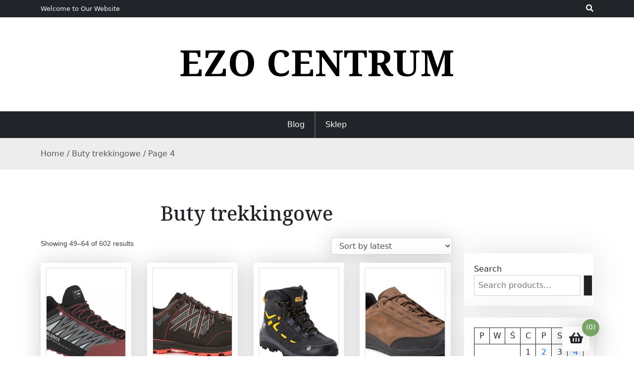

--- FILE ---
content_type: text/html; charset=UTF-8
request_url: http://ezo-centrum.pl/kategoria-produktu/buty-trekkingowe/page/4/
body_size: 14686
content:
<!doctype html>
<html lang="pl-PL">
<head>
	<meta charset="UTF-8">
	<meta name="viewport" content="width=device-width, initial-scale=1">
	<link rel="profile" href="https://gmpg.org/xfn/11">

	<title>Buty trekkingowe &#8211; Strona 4 &#8211; EZO Centrum</title>
<meta name='robots' content='max-image-preview:large' />
<link rel='dns-prefetch' href='//fonts.googleapis.com' />
<link rel="alternate" type="application/rss+xml" title="EZO Centrum &raquo; Kanał z wpisami" href="http://ezo-centrum.pl/feed/" />
<link rel="alternate" type="application/rss+xml" title="EZO Centrum &raquo; Kanał z komentarzami" href="http://ezo-centrum.pl/comments/feed/" />
<link rel="alternate" type="application/rss+xml" title="Kanał EZO Centrum &raquo; Buty trekkingowe Category" href="http://ezo-centrum.pl/kategoria-produktu/buty-trekkingowe/feed/" />
<style id='wp-img-auto-sizes-contain-inline-css'>
img:is([sizes=auto i],[sizes^="auto," i]){contain-intrinsic-size:3000px 1500px}
/*# sourceURL=wp-img-auto-sizes-contain-inline-css */
</style>
<style id='wp-emoji-styles-inline-css'>

	img.wp-smiley, img.emoji {
		display: inline !important;
		border: none !important;
		box-shadow: none !important;
		height: 1em !important;
		width: 1em !important;
		margin: 0 0.07em !important;
		vertical-align: -0.1em !important;
		background: none !important;
		padding: 0 !important;
	}
/*# sourceURL=wp-emoji-styles-inline-css */
</style>
<style id='wp-block-library-inline-css'>
:root{--wp-block-synced-color:#7a00df;--wp-block-synced-color--rgb:122,0,223;--wp-bound-block-color:var(--wp-block-synced-color);--wp-editor-canvas-background:#ddd;--wp-admin-theme-color:#007cba;--wp-admin-theme-color--rgb:0,124,186;--wp-admin-theme-color-darker-10:#006ba1;--wp-admin-theme-color-darker-10--rgb:0,107,160.5;--wp-admin-theme-color-darker-20:#005a87;--wp-admin-theme-color-darker-20--rgb:0,90,135;--wp-admin-border-width-focus:2px}@media (min-resolution:192dpi){:root{--wp-admin-border-width-focus:1.5px}}.wp-element-button{cursor:pointer}:root .has-very-light-gray-background-color{background-color:#eee}:root .has-very-dark-gray-background-color{background-color:#313131}:root .has-very-light-gray-color{color:#eee}:root .has-very-dark-gray-color{color:#313131}:root .has-vivid-green-cyan-to-vivid-cyan-blue-gradient-background{background:linear-gradient(135deg,#00d084,#0693e3)}:root .has-purple-crush-gradient-background{background:linear-gradient(135deg,#34e2e4,#4721fb 50%,#ab1dfe)}:root .has-hazy-dawn-gradient-background{background:linear-gradient(135deg,#faaca8,#dad0ec)}:root .has-subdued-olive-gradient-background{background:linear-gradient(135deg,#fafae1,#67a671)}:root .has-atomic-cream-gradient-background{background:linear-gradient(135deg,#fdd79a,#004a59)}:root .has-nightshade-gradient-background{background:linear-gradient(135deg,#330968,#31cdcf)}:root .has-midnight-gradient-background{background:linear-gradient(135deg,#020381,#2874fc)}:root{--wp--preset--font-size--normal:16px;--wp--preset--font-size--huge:42px}.has-regular-font-size{font-size:1em}.has-larger-font-size{font-size:2.625em}.has-normal-font-size{font-size:var(--wp--preset--font-size--normal)}.has-huge-font-size{font-size:var(--wp--preset--font-size--huge)}.has-text-align-center{text-align:center}.has-text-align-left{text-align:left}.has-text-align-right{text-align:right}.has-fit-text{white-space:nowrap!important}#end-resizable-editor-section{display:none}.aligncenter{clear:both}.items-justified-left{justify-content:flex-start}.items-justified-center{justify-content:center}.items-justified-right{justify-content:flex-end}.items-justified-space-between{justify-content:space-between}.screen-reader-text{border:0;clip-path:inset(50%);height:1px;margin:-1px;overflow:hidden;padding:0;position:absolute;width:1px;word-wrap:normal!important}.screen-reader-text:focus{background-color:#ddd;clip-path:none;color:#444;display:block;font-size:1em;height:auto;left:5px;line-height:normal;padding:15px 23px 14px;text-decoration:none;top:5px;width:auto;z-index:100000}html :where(.has-border-color){border-style:solid}html :where([style*=border-top-color]){border-top-style:solid}html :where([style*=border-right-color]){border-right-style:solid}html :where([style*=border-bottom-color]){border-bottom-style:solid}html :where([style*=border-left-color]){border-left-style:solid}html :where([style*=border-width]){border-style:solid}html :where([style*=border-top-width]){border-top-style:solid}html :where([style*=border-right-width]){border-right-style:solid}html :where([style*=border-bottom-width]){border-bottom-style:solid}html :where([style*=border-left-width]){border-left-style:solid}html :where(img[class*=wp-image-]){height:auto;max-width:100%}:where(figure){margin:0 0 1em}html :where(.is-position-sticky){--wp-admin--admin-bar--position-offset:var(--wp-admin--admin-bar--height,0px)}@media screen and (max-width:600px){html :where(.is-position-sticky){--wp-admin--admin-bar--position-offset:0px}}

/*# sourceURL=wp-block-library-inline-css */
</style><style id='wp-block-calendar-inline-css'>
.wp-block-calendar{text-align:center}.wp-block-calendar td,.wp-block-calendar th{border:1px solid;padding:.25em}.wp-block-calendar th{font-weight:400}.wp-block-calendar caption{background-color:inherit}.wp-block-calendar table{border-collapse:collapse;width:100%}.wp-block-calendar table.has-background th{background-color:inherit}.wp-block-calendar table.has-text-color th{color:inherit}.wp-block-calendar :where(table:not(.has-text-color)){color:#40464d}.wp-block-calendar :where(table:not(.has-text-color)) td,.wp-block-calendar :where(table:not(.has-text-color)) th{border-color:#ddd}:where(.wp-block-calendar table:not(.has-background) th){background:#ddd}
/*# sourceURL=http://ezo-centrum.pl/wp-includes/blocks/calendar/style.min.css */
</style>
<link rel='stylesheet' id='wc-blocks-style-css' href='http://ezo-centrum.pl/wp-content/plugins/woocommerce/assets/client/blocks/wc-blocks.css?ver=wc-9.3.5' media='all' />
<link rel='stylesheet' id='wc-blocks-style-product-search-css' href='http://ezo-centrum.pl/wp-content/plugins/woocommerce/assets/client/blocks/product-search.css?ver=wc-9.3.5' media='all' />
<style id='global-styles-inline-css'>
:root{--wp--preset--aspect-ratio--square: 1;--wp--preset--aspect-ratio--4-3: 4/3;--wp--preset--aspect-ratio--3-4: 3/4;--wp--preset--aspect-ratio--3-2: 3/2;--wp--preset--aspect-ratio--2-3: 2/3;--wp--preset--aspect-ratio--16-9: 16/9;--wp--preset--aspect-ratio--9-16: 9/16;--wp--preset--color--black: #000000;--wp--preset--color--cyan-bluish-gray: #abb8c3;--wp--preset--color--white: #ffffff;--wp--preset--color--pale-pink: #f78da7;--wp--preset--color--vivid-red: #cf2e2e;--wp--preset--color--luminous-vivid-orange: #ff6900;--wp--preset--color--luminous-vivid-amber: #fcb900;--wp--preset--color--light-green-cyan: #7bdcb5;--wp--preset--color--vivid-green-cyan: #00d084;--wp--preset--color--pale-cyan-blue: #8ed1fc;--wp--preset--color--vivid-cyan-blue: #0693e3;--wp--preset--color--vivid-purple: #9b51e0;--wp--preset--gradient--vivid-cyan-blue-to-vivid-purple: linear-gradient(135deg,rgb(6,147,227) 0%,rgb(155,81,224) 100%);--wp--preset--gradient--light-green-cyan-to-vivid-green-cyan: linear-gradient(135deg,rgb(122,220,180) 0%,rgb(0,208,130) 100%);--wp--preset--gradient--luminous-vivid-amber-to-luminous-vivid-orange: linear-gradient(135deg,rgb(252,185,0) 0%,rgb(255,105,0) 100%);--wp--preset--gradient--luminous-vivid-orange-to-vivid-red: linear-gradient(135deg,rgb(255,105,0) 0%,rgb(207,46,46) 100%);--wp--preset--gradient--very-light-gray-to-cyan-bluish-gray: linear-gradient(135deg,rgb(238,238,238) 0%,rgb(169,184,195) 100%);--wp--preset--gradient--cool-to-warm-spectrum: linear-gradient(135deg,rgb(74,234,220) 0%,rgb(151,120,209) 20%,rgb(207,42,186) 40%,rgb(238,44,130) 60%,rgb(251,105,98) 80%,rgb(254,248,76) 100%);--wp--preset--gradient--blush-light-purple: linear-gradient(135deg,rgb(255,206,236) 0%,rgb(152,150,240) 100%);--wp--preset--gradient--blush-bordeaux: linear-gradient(135deg,rgb(254,205,165) 0%,rgb(254,45,45) 50%,rgb(107,0,62) 100%);--wp--preset--gradient--luminous-dusk: linear-gradient(135deg,rgb(255,203,112) 0%,rgb(199,81,192) 50%,rgb(65,88,208) 100%);--wp--preset--gradient--pale-ocean: linear-gradient(135deg,rgb(255,245,203) 0%,rgb(182,227,212) 50%,rgb(51,167,181) 100%);--wp--preset--gradient--electric-grass: linear-gradient(135deg,rgb(202,248,128) 0%,rgb(113,206,126) 100%);--wp--preset--gradient--midnight: linear-gradient(135deg,rgb(2,3,129) 0%,rgb(40,116,252) 100%);--wp--preset--font-size--small: 13px;--wp--preset--font-size--medium: 20px;--wp--preset--font-size--large: 36px;--wp--preset--font-size--x-large: 42px;--wp--preset--font-family--inter: "Inter", sans-serif;--wp--preset--font-family--cardo: Cardo;--wp--preset--spacing--20: 0.44rem;--wp--preset--spacing--30: 0.67rem;--wp--preset--spacing--40: 1rem;--wp--preset--spacing--50: 1.5rem;--wp--preset--spacing--60: 2.25rem;--wp--preset--spacing--70: 3.38rem;--wp--preset--spacing--80: 5.06rem;--wp--preset--shadow--natural: 6px 6px 9px rgba(0, 0, 0, 0.2);--wp--preset--shadow--deep: 12px 12px 50px rgba(0, 0, 0, 0.4);--wp--preset--shadow--sharp: 6px 6px 0px rgba(0, 0, 0, 0.2);--wp--preset--shadow--outlined: 6px 6px 0px -3px rgb(255, 255, 255), 6px 6px rgb(0, 0, 0);--wp--preset--shadow--crisp: 6px 6px 0px rgb(0, 0, 0);}:where(.is-layout-flex){gap: 0.5em;}:where(.is-layout-grid){gap: 0.5em;}body .is-layout-flex{display: flex;}.is-layout-flex{flex-wrap: wrap;align-items: center;}.is-layout-flex > :is(*, div){margin: 0;}body .is-layout-grid{display: grid;}.is-layout-grid > :is(*, div){margin: 0;}:where(.wp-block-columns.is-layout-flex){gap: 2em;}:where(.wp-block-columns.is-layout-grid){gap: 2em;}:where(.wp-block-post-template.is-layout-flex){gap: 1.25em;}:where(.wp-block-post-template.is-layout-grid){gap: 1.25em;}.has-black-color{color: var(--wp--preset--color--black) !important;}.has-cyan-bluish-gray-color{color: var(--wp--preset--color--cyan-bluish-gray) !important;}.has-white-color{color: var(--wp--preset--color--white) !important;}.has-pale-pink-color{color: var(--wp--preset--color--pale-pink) !important;}.has-vivid-red-color{color: var(--wp--preset--color--vivid-red) !important;}.has-luminous-vivid-orange-color{color: var(--wp--preset--color--luminous-vivid-orange) !important;}.has-luminous-vivid-amber-color{color: var(--wp--preset--color--luminous-vivid-amber) !important;}.has-light-green-cyan-color{color: var(--wp--preset--color--light-green-cyan) !important;}.has-vivid-green-cyan-color{color: var(--wp--preset--color--vivid-green-cyan) !important;}.has-pale-cyan-blue-color{color: var(--wp--preset--color--pale-cyan-blue) !important;}.has-vivid-cyan-blue-color{color: var(--wp--preset--color--vivid-cyan-blue) !important;}.has-vivid-purple-color{color: var(--wp--preset--color--vivid-purple) !important;}.has-black-background-color{background-color: var(--wp--preset--color--black) !important;}.has-cyan-bluish-gray-background-color{background-color: var(--wp--preset--color--cyan-bluish-gray) !important;}.has-white-background-color{background-color: var(--wp--preset--color--white) !important;}.has-pale-pink-background-color{background-color: var(--wp--preset--color--pale-pink) !important;}.has-vivid-red-background-color{background-color: var(--wp--preset--color--vivid-red) !important;}.has-luminous-vivid-orange-background-color{background-color: var(--wp--preset--color--luminous-vivid-orange) !important;}.has-luminous-vivid-amber-background-color{background-color: var(--wp--preset--color--luminous-vivid-amber) !important;}.has-light-green-cyan-background-color{background-color: var(--wp--preset--color--light-green-cyan) !important;}.has-vivid-green-cyan-background-color{background-color: var(--wp--preset--color--vivid-green-cyan) !important;}.has-pale-cyan-blue-background-color{background-color: var(--wp--preset--color--pale-cyan-blue) !important;}.has-vivid-cyan-blue-background-color{background-color: var(--wp--preset--color--vivid-cyan-blue) !important;}.has-vivid-purple-background-color{background-color: var(--wp--preset--color--vivid-purple) !important;}.has-black-border-color{border-color: var(--wp--preset--color--black) !important;}.has-cyan-bluish-gray-border-color{border-color: var(--wp--preset--color--cyan-bluish-gray) !important;}.has-white-border-color{border-color: var(--wp--preset--color--white) !important;}.has-pale-pink-border-color{border-color: var(--wp--preset--color--pale-pink) !important;}.has-vivid-red-border-color{border-color: var(--wp--preset--color--vivid-red) !important;}.has-luminous-vivid-orange-border-color{border-color: var(--wp--preset--color--luminous-vivid-orange) !important;}.has-luminous-vivid-amber-border-color{border-color: var(--wp--preset--color--luminous-vivid-amber) !important;}.has-light-green-cyan-border-color{border-color: var(--wp--preset--color--light-green-cyan) !important;}.has-vivid-green-cyan-border-color{border-color: var(--wp--preset--color--vivid-green-cyan) !important;}.has-pale-cyan-blue-border-color{border-color: var(--wp--preset--color--pale-cyan-blue) !important;}.has-vivid-cyan-blue-border-color{border-color: var(--wp--preset--color--vivid-cyan-blue) !important;}.has-vivid-purple-border-color{border-color: var(--wp--preset--color--vivid-purple) !important;}.has-vivid-cyan-blue-to-vivid-purple-gradient-background{background: var(--wp--preset--gradient--vivid-cyan-blue-to-vivid-purple) !important;}.has-light-green-cyan-to-vivid-green-cyan-gradient-background{background: var(--wp--preset--gradient--light-green-cyan-to-vivid-green-cyan) !important;}.has-luminous-vivid-amber-to-luminous-vivid-orange-gradient-background{background: var(--wp--preset--gradient--luminous-vivid-amber-to-luminous-vivid-orange) !important;}.has-luminous-vivid-orange-to-vivid-red-gradient-background{background: var(--wp--preset--gradient--luminous-vivid-orange-to-vivid-red) !important;}.has-very-light-gray-to-cyan-bluish-gray-gradient-background{background: var(--wp--preset--gradient--very-light-gray-to-cyan-bluish-gray) !important;}.has-cool-to-warm-spectrum-gradient-background{background: var(--wp--preset--gradient--cool-to-warm-spectrum) !important;}.has-blush-light-purple-gradient-background{background: var(--wp--preset--gradient--blush-light-purple) !important;}.has-blush-bordeaux-gradient-background{background: var(--wp--preset--gradient--blush-bordeaux) !important;}.has-luminous-dusk-gradient-background{background: var(--wp--preset--gradient--luminous-dusk) !important;}.has-pale-ocean-gradient-background{background: var(--wp--preset--gradient--pale-ocean) !important;}.has-electric-grass-gradient-background{background: var(--wp--preset--gradient--electric-grass) !important;}.has-midnight-gradient-background{background: var(--wp--preset--gradient--midnight) !important;}.has-small-font-size{font-size: var(--wp--preset--font-size--small) !important;}.has-medium-font-size{font-size: var(--wp--preset--font-size--medium) !important;}.has-large-font-size{font-size: var(--wp--preset--font-size--large) !important;}.has-x-large-font-size{font-size: var(--wp--preset--font-size--x-large) !important;}
/*# sourceURL=global-styles-inline-css */
</style>

<style id='classic-theme-styles-inline-css'>
/*! This file is auto-generated */
.wp-block-button__link{color:#fff;background-color:#32373c;border-radius:9999px;box-shadow:none;text-decoration:none;padding:calc(.667em + 2px) calc(1.333em + 2px);font-size:1.125em}.wp-block-file__button{background:#32373c;color:#fff;text-decoration:none}
/*# sourceURL=/wp-includes/css/classic-themes.min.css */
</style>
<link rel='stylesheet' id='beshop-gb-block-css' href='http://ezo-centrum.pl/wp-content/themes/beshop/assets/css/admin-block.css?ver=1.0' media='all' />
<link rel='stylesheet' id='woocommerce-layout-css' href='http://ezo-centrum.pl/wp-content/plugins/woocommerce/assets/css/woocommerce-layout.css?ver=9.3.5' media='all' />
<link rel='stylesheet' id='woocommerce-smallscreen-css' href='http://ezo-centrum.pl/wp-content/plugins/woocommerce/assets/css/woocommerce-smallscreen.css?ver=9.3.5' media='only screen and (max-width: 768px)' />
<link rel='stylesheet' id='woocommerce-general-css' href='http://ezo-centrum.pl/wp-content/plugins/woocommerce/assets/css/woocommerce.css?ver=9.3.5' media='all' />
<style id='woocommerce-inline-inline-css'>
.woocommerce form .form-row .required { visibility: visible; }
/*# sourceURL=woocommerce-inline-inline-css */
</style>
<link rel='stylesheet' id='beshop-google-font-css' href='https://fonts.googleapis.com/css?family=Montserrat%3A300%2C400%2C500%2C600%2C700%2C800%7CNoto+Serif%3A300%2C400%2C500%2C600%2C700%2C800&#038;subset=latin%2Clatin-ext' media='all' />
<link rel='stylesheet' id='beshop-default-css' href='http://ezo-centrum.pl/wp-content/themes/beshop/assets/css/default.css?ver=1.1.11' media='all' />
<link rel='stylesheet' id='bootstrap-css' href='http://ezo-centrum.pl/wp-content/themes/beshop/assets/css/bootstrap.min.css?ver=5.2.0' media='all' />
<link rel='stylesheet' id='font-awesome-five-all-css' href='http://ezo-centrum.pl/wp-content/themes/beshop/assets/css/all.css?ver=5.14.0' media='all' />
<link rel='stylesheet' id='beshop-block-style-css' href='http://ezo-centrum.pl/wp-content/themes/beshop/assets/css/block.css?ver=1.0' media='all' />
<link rel='stylesheet' id='beshop-main-css' href='http://ezo-centrum.pl/wp-content/themes/beshop/assets/css/beshop-main.css?ver=1.1.11' media='all' />
<style id='beshop-main-inline-css'>
h1.site-title a,p.site-description{color:#000000;}p.site-description:before{display:none !important;}.main-navigation ul{justify-content:center;}
.woocommerce .page-title,.woocommerce .term-description{text-align:center !important;}
/*# sourceURL=beshop-main-inline-css */
</style>
<link rel='stylesheet' id='beshop-style-css' href='http://ezo-centrum.pl/wp-content/themes/beshop/style.css?ver=1.1.11' media='all' />
<link rel='stylesheet' id='beshop-woocommerce-style-css' href='http://ezo-centrum.pl/wp-content/themes/beshop/assets/css/beshop-woocommerce.css?ver=1.1.11' media='all' />
<script src="http://ezo-centrum.pl/wp-includes/js/jquery/jquery.min.js?ver=3.7.1" id="jquery-core-js"></script>
<script src="http://ezo-centrum.pl/wp-includes/js/jquery/jquery-migrate.min.js?ver=3.4.1" id="jquery-migrate-js"></script>
<script src="http://ezo-centrum.pl/wp-content/plugins/woocommerce/assets/js/jquery-blockui/jquery.blockUI.min.js?ver=2.7.0-wc.9.3.5" id="jquery-blockui-js" defer data-wp-strategy="defer"></script>
<script id="wc-add-to-cart-js-extra">
var wc_add_to_cart_params = {"ajax_url":"/wp-admin/admin-ajax.php","wc_ajax_url":"/?wc-ajax=%%endpoint%%","i18n_view_cart":"View cart","cart_url":"http://ezo-centrum.pl","is_cart":"","cart_redirect_after_add":"no"};
//# sourceURL=wc-add-to-cart-js-extra
</script>
<script src="http://ezo-centrum.pl/wp-content/plugins/woocommerce/assets/js/frontend/add-to-cart.min.js?ver=9.3.5" id="wc-add-to-cart-js" defer data-wp-strategy="defer"></script>
<script src="http://ezo-centrum.pl/wp-content/plugins/woocommerce/assets/js/js-cookie/js.cookie.min.js?ver=2.1.4-wc.9.3.5" id="js-cookie-js" defer data-wp-strategy="defer"></script>
<script id="woocommerce-js-extra">
var woocommerce_params = {"ajax_url":"/wp-admin/admin-ajax.php","wc_ajax_url":"/?wc-ajax=%%endpoint%%"};
//# sourceURL=woocommerce-js-extra
</script>
<script src="http://ezo-centrum.pl/wp-content/plugins/woocommerce/assets/js/frontend/woocommerce.min.js?ver=9.3.5" id="woocommerce-js" defer data-wp-strategy="defer"></script>
<script src="http://ezo-centrum.pl/wp-content/themes/beshop/assets/js/number.js?ver=1.1.11" id="beshop-number-js"></script>
<link rel="https://api.w.org/" href="http://ezo-centrum.pl/wp-json/" /><link rel="alternate" title="JSON" type="application/json" href="http://ezo-centrum.pl/wp-json/wp/v2/product_cat/16" /><link rel="EditURI" type="application/rsd+xml" title="RSD" href="http://ezo-centrum.pl/xmlrpc.php?rsd" />
<meta name="generator" content="WordPress 6.9" />
<meta name="generator" content="WooCommerce 9.3.5" />
	<noscript><style>.woocommerce-product-gallery{ opacity: 1 !important; }</style></noscript>
	<style class='wp-fonts-local'>
@font-face{font-family:Inter;font-style:normal;font-weight:300 900;font-display:fallback;src:url('http://ezo-centrum.pl/wp-content/plugins/woocommerce/assets/fonts/Inter-VariableFont_slnt,wght.woff2') format('woff2');font-stretch:normal;}
@font-face{font-family:Cardo;font-style:normal;font-weight:400;font-display:fallback;src:url('http://ezo-centrum.pl/wp-content/plugins/woocommerce/assets/fonts/cardo_normal_400.woff2') format('woff2');}
</style>
		<style id="wp-custom-css">
			.woocommerce ul.products li.product a img {
    height: 230px;
    object-fit: contain;
}

.woocommerce ul.products li.product .woocommerce-loop-product__title {
    height: 90px;
    overflow: hidden;
}
		</style>
		</head>

<body class="archive paged tax-product_cat term-buty-trekkingowe term-16 paged-4 wp-theme-beshop theme-beshop woocommerce woocommerce-page woocommerce-no-js hfeed">
<div id="page" class="site">
	<a class="skip-link screen-reader-text" href="#primary">Skip to content</a>
		<header id="masthead" class="beshop-header site-header">
			
<div class="beshop-tophead bg-dark text-light pt-2 pb-2">
	<div class="container">
		<div class="row">
							<div class="col-lg-auto">
					<span class="bhtop-text pt-2">Welcome to Our Website</span>
				</div>
										<div class="col-lg-auto ms-auto">
					<div class="topmenu-serch bsearch-popup">
																									<div class="besearch-icon">
								<a href="#" id="besearch"><i class="fas fa-search"></i></a>
							</div>
											</div>
				</div>
			
		</div>
	</div>
</div>

	<div id="bspopup" class="off">
		<div id="bessearch" class="open">
			<button data-widget="remove" id="removeClass" class="close" type="button">×</button>
			<form role="search" method="get" class="search-form" action="http://ezo-centrum.pl/">
				<label>
					<span class="screen-reader-text">Szukaj:</span>
					<input type="search" class="search-field" placeholder="Szukaj &hellip;" value="" name="s" />
				</label>
				<input type="submit" class="search-submit" value="Szukaj" />
			</form>			<small class="beshop-cradit">Beshop Theme By <a target="_blank" title="Beshop Theme" href="https://wpthemespace.com/product/beshop/">Wp Theme Space</a></small>
		</div>
	</div>
 
		<div class="site-branding text-center">
					<div class="headerlogo-text text-center">
				<div class="container pb-5 pt-5">
														<h1 class="site-title"><a href="http://ezo-centrum.pl/" rel="home">EZO Centrum</a></h1>
						
					
				</div>
	</div>


			
		</div><!-- .site-branding -->	


		<div class="beshop-main-nav bg-dark text-white menulogo-center">
			<div class="container">
				<div class="logo-hide">
									<div class="beshop-main-menu flex-grow-1">
						<nav id="site-navigation" class="main-navigation">
							<button class="menu-toggle" aria-controls="primary-menu" aria-expanded="false"><span class="mshow">Menu</span><span class="mhide">Close Menu</span></button>
														<ul id="primary-menu" class="menu nav-menu">
							<li class="page_item page-item-2"><a href="http://ezo-centrum.pl/blog/">Blog</a></li>
<li class="page_item page-item-6 current_page_parent"><a href="http://ezo-centrum.pl/">Sklep</a></li>
							</ul>
													</nav><!-- #site-navigation -->
					</div>
									</div>
							</div>
		</div>		

	</header><!-- #masthead -->
	<div class="beshop-wbreadcrump text-left">
	<div class="container">
		<nav class="woocommerce-breadcrumb" aria-label="Breadcrumb"><a href="http://ezo-centrum.pl">Home</a>&nbsp;&#47;&nbsp;<a href="http://ezo-centrum.pl/kategoria-produktu/buty-trekkingowe/">Buty trekkingowe</a>&nbsp;&#47;&nbsp;Page 4</nav>	</div>
</div>
	<div class="container mt-3 mb-5 pt-5 pb-3">
		<div class="row">
			 
			<div class="col-lg-9">
				<div id="primary" class="content-area">
				<main id="main" class="site-main bstyle1">

					
			
				<h1 class="page-title">Buty trekkingowe</h1>

			
			
			
				<div class="woocommerce-notices-wrapper"></div><p class="woocommerce-result-count">
	Showing 49&ndash;64 of 602 results</p>
<form class="woocommerce-ordering" method="get">
	<select name="orderby" class="orderby" aria-label="Shop order">
					<option value="popularity" >Sort by popularity</option>
					<option value="rating" >Sort by average rating</option>
					<option value="date"  selected='selected'>Sort by latest</option>
					<option value="price" >Sort by price: low to high</option>
					<option value="price-desc" >Sort by price: high to low</option>
			</select>
	<input type="hidden" name="paged" value="1" />
	</form>

				<ul class="products columns-4">

																					<li class="product type-product post-1704 status-publish first instock product_cat-buty-trekkingowe product_tag-cherbourg-port product_tag-hamburg-prom product_tag-prom-szwecja-polska product_tag-prom-z-gdyni-do-szwecji product_tag-promy-szwecja-gdynia product_tag-rejs-statkiem-gdynia has-post-thumbnail product-type-external">
	<div class="beshop-poroduct style1"><a href="http://ezo-centrum.pl/produkt/dolomite-velocissima-gtx/" class="woocommerce-LoopProduct-link woocommerce-loop-product__link"><img width="300" height="300" src="http://ezo-centrum.pl/wp-content/uploads/2022/07/i-dolomite-velocissima-gtx-300x300.jpg" class="attachment-woocommerce_thumbnail size-woocommerce_thumbnail" alt="" decoding="async" fetchpriority="high" srcset="http://ezo-centrum.pl/wp-content/uploads/2022/07/i-dolomite-velocissima-gtx-300x300.jpg 300w, http://ezo-centrum.pl/wp-content/uploads/2022/07/i-dolomite-velocissima-gtx-150x150.jpg 150w, http://ezo-centrum.pl/wp-content/uploads/2022/07/i-dolomite-velocissima-gtx-100x100.jpg 100w" sizes="(max-width: 300px) 100vw, 300px" /><h2 class="woocommerce-loop-product__title">Dolomite Velocissima Gtx</h2>
	<span class="price"><span class="woocommerce-Price-amount amount"><bdi>859,99<span class="woocommerce-Price-currencySymbol">&#122;&#322;</span></bdi></span></span>
</a><a href="http://ezo-centrum.pl/842" aria-describedby="woocommerce_loop_add_to_cart_link_describedby_1704" data-quantity="1" class="button product_type_external" data-product_id="1704" data-product_sku="774928fee75a" aria-label="Zobacz" rel="nofollow">Zobacz</a>	<span id="woocommerce_loop_add_to_cart_link_describedby_1704" class="screen-reader-text">
			</span>
</div"></li>
																	<li class="product type-product post-17182 status-publish instock product_cat-buty-trekkingowe product_tag-cork-irlandia product_tag-prom-gdynia-karlskrona product_tag-prom-karlskrona-gdynia-cena product_tag-stenaline-karlskrona-gdynia product_tag-stenaline-se has-post-thumbnail product-type-external">
	<div class="beshop-poroduct style1"><a href="http://ezo-centrum.pl/produkt/regatta-samaris-low-ii/" class="woocommerce-LoopProduct-link woocommerce-loop-product__link"><img width="300" height="258" src="http://ezo-centrum.pl/wp-content/uploads/2022/07/i-regatta-samaris-low-ii-300x258.jpg" class="attachment-woocommerce_thumbnail size-woocommerce_thumbnail" alt="" decoding="async" /><h2 class="woocommerce-loop-product__title">Regatta Samaris Low II</h2>
	<span class="price"><span class="woocommerce-Price-amount amount"><bdi>199,99<span class="woocommerce-Price-currencySymbol">&#122;&#322;</span></bdi></span></span>
</a><a href="http://ezo-centrum.pl/8584" aria-describedby="woocommerce_loop_add_to_cart_link_describedby_17182" data-quantity="1" class="button product_type_external" data-product_id="17182" data-product_sku="5d43c5c0a265" aria-label="Zobacz" rel="nofollow">Zobacz</a>	<span id="woocommerce_loop_add_to_cart_link_describedby_17182" class="screen-reader-text">
			</span>
</div"></li>
																	<li class="product type-product post-43 status-publish instock product_cat-buty-trekkingowe product_tag-dania-legoland product_tag-podroz-do-szwecji product_tag-powrot-ze-szwecji-do-polski product_tag-promy-ze-szwecji-do-polski has-post-thumbnail product-type-external">
	<div class="beshop-poroduct style1"><a href="http://ezo-centrum.pl/produkt/jack-wolfskin-vojo-texapore-mid-k-black-burly-yellow/" class="woocommerce-LoopProduct-link woocommerce-loop-product__link"><img width="300" height="300" src="http://ezo-centrum.pl/wp-content/uploads/2022/07/i-jack-wolfskin-vojo-texapore-mid-k-black-burly-yellow-300x300.jpg" class="attachment-woocommerce_thumbnail size-woocommerce_thumbnail" alt="" decoding="async" srcset="http://ezo-centrum.pl/wp-content/uploads/2022/07/i-jack-wolfskin-vojo-texapore-mid-k-black-burly-yellow-300x300.jpg 300w, http://ezo-centrum.pl/wp-content/uploads/2022/07/i-jack-wolfskin-vojo-texapore-mid-k-black-burly-yellow-150x150.jpg 150w, http://ezo-centrum.pl/wp-content/uploads/2022/07/i-jack-wolfskin-vojo-texapore-mid-k-black-burly-yellow-100x100.jpg 100w" sizes="(max-width: 300px) 100vw, 300px" /><h2 class="woocommerce-loop-product__title">Jack Wolfskin Vojo Texapore Mid K Black Burly Yellow</h2>
	<span class="price"><span class="woocommerce-Price-amount amount"><bdi>269,99<span class="woocommerce-Price-currencySymbol">&#122;&#322;</span></bdi></span></span>
</a><a href="http://ezo-centrum.pl/11" aria-describedby="woocommerce_loop_add_to_cart_link_describedby_43" data-quantity="1" class="button product_type_external" data-product_id="43" data-product_sku="845a8710f854" aria-label="Zobacz" rel="nofollow">Zobacz</a>	<span id="woocommerce_loop_add_to_cart_link_describedby_43" class="screen-reader-text">
			</span>
</div"></li>
																	<li class="product type-product post-18717 status-publish last instock product_cat-buty-trekkingowe product_tag-prom-dania product_tag-promem-do-szwecji product_tag-promy-do-szwecji-z-gdyni product_tag-promy-z-gdyni-do-szwecji product_tag-rejs-do-norwegii has-post-thumbnail product-type-external">
	<div class="beshop-poroduct style1"><a href="http://ezo-centrum.pl/produkt/keen-jasper-ii-wp-1023869-dark-earth-black-brazowy/" class="woocommerce-LoopProduct-link woocommerce-loop-product__link"><img width="300" height="300" src="http://ezo-centrum.pl/wp-content/uploads/2022/07/i-keen-jasper-ii-wp-1023869-dark-earth-black-brazowy-300x300.jpg" class="attachment-woocommerce_thumbnail size-woocommerce_thumbnail" alt="" decoding="async" loading="lazy" srcset="http://ezo-centrum.pl/wp-content/uploads/2022/07/i-keen-jasper-ii-wp-1023869-dark-earth-black-brazowy-300x300.jpg 300w, http://ezo-centrum.pl/wp-content/uploads/2022/07/i-keen-jasper-ii-wp-1023869-dark-earth-black-brazowy-150x150.jpg 150w, http://ezo-centrum.pl/wp-content/uploads/2022/07/i-keen-jasper-ii-wp-1023869-dark-earth-black-brazowy-100x100.jpg 100w" sizes="auto, (max-width: 300px) 100vw, 300px" /><h2 class="woocommerce-loop-product__title">Keen Jasper II Wp 1023869 Dark Earth Black Brązowy</h2>
	<span class="price"><span class="woocommerce-Price-amount amount"><bdi>399,00<span class="woocommerce-Price-currencySymbol">&#122;&#322;</span></bdi></span></span>
</a><a href="http://ezo-centrum.pl/9353" aria-describedby="woocommerce_loop_add_to_cart_link_describedby_18717" data-quantity="1" class="button product_type_external" data-product_id="18717" data-product_sku="2b4f84b1fca4" aria-label="Zobacz" rel="nofollow">Zobacz</a>	<span id="woocommerce_loop_add_to_cart_link_describedby_18717" class="screen-reader-text">
			</span>
</div"></li>
																	<li class="product type-product post-109 status-publish first instock product_cat-buty-trekkingowe product_tag-cork product_tag-podrozowanie-do-szwecji product_tag-promy-gdansk-szwecja product_tag-tanie-promy-do-szwecji has-post-thumbnail product-type-external">
	<div class="beshop-poroduct style1"><a href="http://ezo-centrum.pl/produkt/cmp-rigel-mid-wmn-trekking-shoe-wp-asphalt-antracite-rose/" class="woocommerce-LoopProduct-link woocommerce-loop-product__link"><img width="300" height="300" src="http://ezo-centrum.pl/wp-content/uploads/2022/07/i-cmp-rigel-mid-wmn-trekking-shoe-wp-asphalt-antracite-rose-300x300.jpg" class="attachment-woocommerce_thumbnail size-woocommerce_thumbnail" alt="" decoding="async" loading="lazy" srcset="http://ezo-centrum.pl/wp-content/uploads/2022/07/i-cmp-rigel-mid-wmn-trekking-shoe-wp-asphalt-antracite-rose-300x300.jpg 300w, http://ezo-centrum.pl/wp-content/uploads/2022/07/i-cmp-rigel-mid-wmn-trekking-shoe-wp-asphalt-antracite-rose-150x150.jpg 150w, http://ezo-centrum.pl/wp-content/uploads/2022/07/i-cmp-rigel-mid-wmn-trekking-shoe-wp-asphalt-antracite-rose-100x100.jpg 100w" sizes="auto, (max-width: 300px) 100vw, 300px" /><h2 class="woocommerce-loop-product__title">Cmp Rigel Mid Wmn Trekking Shoe Wp Asphalt Antracite Rose</h2>
	<span class="price"><span class="woocommerce-Price-amount amount"><bdi>376,95<span class="woocommerce-Price-currencySymbol">&#122;&#322;</span></bdi></span></span>
</a><a href="http://ezo-centrum.pl/44" aria-describedby="woocommerce_loop_add_to_cart_link_describedby_109" data-quantity="1" class="button product_type_external" data-product_id="109" data-product_sku="a77bb9b3ce21" aria-label="Zobacz" rel="nofollow">Zobacz</a>	<span id="woocommerce_loop_add_to_cart_link_describedby_109" class="screen-reader-text">
			</span>
</div"></li>
																	<li class="product type-product post-17696 status-publish instock product_cat-buty-trekkingowe product_tag-prom-do-irlandii product_tag-prom-z-holandii-do-anglii product_tag-promy-gdansk-sztokholm product_tag-szwecja-covid product_tag-zasady-wjazdu-do-szwecji has-post-thumbnail product-type-external">
	<div class="beshop-poroduct style1"><a href="http://ezo-centrum.pl/produkt/keen-nxis-evo-wp-1025910-black-yellow-czarny/" class="woocommerce-LoopProduct-link woocommerce-loop-product__link"><img width="300" height="300" src="http://ezo-centrum.pl/wp-content/uploads/2022/07/i-keen-nxis-evo-wp-1025910-black-yellow-czarny-300x300.jpg" class="attachment-woocommerce_thumbnail size-woocommerce_thumbnail" alt="" decoding="async" loading="lazy" srcset="http://ezo-centrum.pl/wp-content/uploads/2022/07/i-keen-nxis-evo-wp-1025910-black-yellow-czarny-300x300.jpg 300w, http://ezo-centrum.pl/wp-content/uploads/2022/07/i-keen-nxis-evo-wp-1025910-black-yellow-czarny-150x150.jpg 150w, http://ezo-centrum.pl/wp-content/uploads/2022/07/i-keen-nxis-evo-wp-1025910-black-yellow-czarny-100x100.jpg 100w" sizes="auto, (max-width: 300px) 100vw, 300px" /><h2 class="woocommerce-loop-product__title">Keen Nxis Evo Wp 1025910 Black Yellow Czarny</h2>
	<span class="price"><span class="woocommerce-Price-amount amount"><bdi>499,99<span class="woocommerce-Price-currencySymbol">&#122;&#322;</span></bdi></span></span>
</a><a href="http://ezo-centrum.pl/8842" aria-describedby="woocommerce_loop_add_to_cart_link_describedby_17696" data-quantity="1" class="button product_type_external" data-product_id="17696" data-product_sku="a63c7f61f560" aria-label="Zobacz" rel="nofollow">Zobacz</a>	<span id="woocommerce_loop_add_to_cart_link_describedby_17696" class="screen-reader-text">
			</span>
</div"></li>
																	<li class="product type-product post-9637 status-publish instock product_cat-buty-trekkingowe product_tag-odo-szwecja product_tag-prom-do-szwecji-z-gdyni product_tag-prom-z-francji-do-irlandii product_tag-rejs-do-szwecji-z-gdanska has-post-thumbnail product-type-external">
	<div class="beshop-poroduct style1"><a href="http://ezo-centrum.pl/produkt/cmp-rigel-mid-3q12946-103q-szary/" class="woocommerce-LoopProduct-link woocommerce-loop-product__link"><img width="300" height="300" src="http://ezo-centrum.pl/wp-content/uploads/2022/07/i-cmp-rigel-mid-3q12946-103q-szary-300x300.jpg" class="attachment-woocommerce_thumbnail size-woocommerce_thumbnail" alt="" decoding="async" loading="lazy" srcset="http://ezo-centrum.pl/wp-content/uploads/2022/07/i-cmp-rigel-mid-3q12946-103q-szary-300x300.jpg 300w, http://ezo-centrum.pl/wp-content/uploads/2022/07/i-cmp-rigel-mid-3q12946-103q-szary-150x150.jpg 150w, http://ezo-centrum.pl/wp-content/uploads/2022/07/i-cmp-rigel-mid-3q12946-103q-szary-100x100.jpg 100w" sizes="auto, (max-width: 300px) 100vw, 300px" /><h2 class="woocommerce-loop-product__title">Cmp Rigel Mid 3Q12946 103Q Szary</h2>
	<span class="price"><span class="woocommerce-Price-amount amount"><bdi>299,99<span class="woocommerce-Price-currencySymbol">&#122;&#322;</span></bdi></span></span>
</a><a href="http://ezo-centrum.pl/4810" aria-describedby="woocommerce_loop_add_to_cart_link_describedby_9637" data-quantity="1" class="button product_type_external" data-product_id="9637" data-product_sku="aed6d5627ab9" aria-label="Zobacz" rel="nofollow">Zobacz</a>	<span id="woocommerce_loop_add_to_cart_link_describedby_9637" class="screen-reader-text">
			</span>
</div"></li>
																	<li class="product type-product post-9043 status-publish last instock product_cat-buty-trekkingowe product_tag-holihead product_tag-kilonia product_tag-port-gdynia-parking has-post-thumbnail product-type-external">
	<div class="beshop-poroduct style1"><a href="http://ezo-centrum.pl/produkt/salewa-alp-trainer-2-mid-gtx-black/" class="woocommerce-LoopProduct-link woocommerce-loop-product__link"><img width="300" height="300" src="http://ezo-centrum.pl/wp-content/uploads/2022/07/i-salewa-alp-trainer-2-mid-gtx-black-300x300.jpg" class="attachment-woocommerce_thumbnail size-woocommerce_thumbnail" alt="" decoding="async" loading="lazy" srcset="http://ezo-centrum.pl/wp-content/uploads/2022/07/i-salewa-alp-trainer-2-mid-gtx-black-300x300.jpg 300w, http://ezo-centrum.pl/wp-content/uploads/2022/07/i-salewa-alp-trainer-2-mid-gtx-black-150x150.jpg 150w, http://ezo-centrum.pl/wp-content/uploads/2022/07/i-salewa-alp-trainer-2-mid-gtx-black-100x100.jpg 100w" sizes="auto, (max-width: 300px) 100vw, 300px" /><h2 class="woocommerce-loop-product__title">Salewa Alp Trainer 2 Mid Gtx Black</h2>
	<span class="price"><span class="woocommerce-Price-amount amount"><bdi>699,99<span class="woocommerce-Price-currencySymbol">&#122;&#322;</span></bdi></span></span>
</a><a href="http://ezo-centrum.pl/4513" aria-describedby="woocommerce_loop_add_to_cart_link_describedby_9043" data-quantity="1" class="button product_type_external" data-product_id="9043" data-product_sku="ddbee7433da1" aria-label="Zobacz" rel="nofollow">Zobacz</a>	<span id="woocommerce_loop_add_to_cart_link_describedby_9043" class="screen-reader-text">
			</span>
</div"></li>
																	<li class="product type-product post-2052 status-publish first instock product_cat-buty-trekkingowe product_tag-promy-do-norwegii product_tag-promy-karlskrona-gdynia product_tag-sztokholm has-post-thumbnail product-type-external">
	<div class="beshop-poroduct style1"><a href="http://ezo-centrum.pl/produkt/zamberlan-325-cornell-lite-gtx-wns-pomaranczowy/" class="woocommerce-LoopProduct-link woocommerce-loop-product__link"><img width="300" height="300" src="http://ezo-centrum.pl/wp-content/uploads/2022/07/i-zamberlan-325-cornell-lite-gtx-wns-pomaranczowy-300x300.jpg" class="attachment-woocommerce_thumbnail size-woocommerce_thumbnail" alt="" decoding="async" loading="lazy" srcset="http://ezo-centrum.pl/wp-content/uploads/2022/07/i-zamberlan-325-cornell-lite-gtx-wns-pomaranczowy-300x300.jpg 300w, http://ezo-centrum.pl/wp-content/uploads/2022/07/i-zamberlan-325-cornell-lite-gtx-wns-pomaranczowy-150x150.jpg 150w, http://ezo-centrum.pl/wp-content/uploads/2022/07/i-zamberlan-325-cornell-lite-gtx-wns-pomaranczowy-100x100.jpg 100w" sizes="auto, (max-width: 300px) 100vw, 300px" /><h2 class="woocommerce-loop-product__title">Zamberlan 325 Cornell Lite Gtx Wns Pomarańczowy</h2>
	<span class="price"><span class="woocommerce-Price-amount amount"><bdi>899,99<span class="woocommerce-Price-currencySymbol">&#122;&#322;</span></bdi></span></span>
</a><a href="http://ezo-centrum.pl/1016" aria-describedby="woocommerce_loop_add_to_cart_link_describedby_2052" data-quantity="1" class="button product_type_external" data-product_id="2052" data-product_sku="9399d9d223c1" aria-label="Zobacz" rel="nofollow">Zobacz</a>	<span id="woocommerce_loop_add_to_cart_link_describedby_2052" class="screen-reader-text">
			</span>
</div"></li>
																	<li class="product type-product post-13246 status-publish instock product_cat-buty-trekkingowe product_tag-dania-legoland product_tag-liepaja product_tag-rostock product_tag-rotterdm product_tag-znajduja has-post-thumbnail product-type-external">
	<div class="beshop-poroduct style1"><a href="http://ezo-centrum.pl/produkt/aku-trekker-lite-iii-gtx/" class="woocommerce-LoopProduct-link woocommerce-loop-product__link"><img width="300" height="300" src="http://ezo-centrum.pl/wp-content/uploads/2022/07/i-aku-trekker-lite-iii-gtx-300x300.jpg" class="attachment-woocommerce_thumbnail size-woocommerce_thumbnail" alt="" decoding="async" loading="lazy" srcset="http://ezo-centrum.pl/wp-content/uploads/2022/07/i-aku-trekker-lite-iii-gtx-300x300.jpg 300w, http://ezo-centrum.pl/wp-content/uploads/2022/07/i-aku-trekker-lite-iii-gtx-150x150.jpg 150w, http://ezo-centrum.pl/wp-content/uploads/2022/07/i-aku-trekker-lite-iii-gtx-100x100.jpg 100w" sizes="auto, (max-width: 300px) 100vw, 300px" /><h2 class="woocommerce-loop-product__title">Aku Trekker Lite Iii Gtx</h2>
	<span class="price"><span class="woocommerce-Price-amount amount"><bdi>699,99<span class="woocommerce-Price-currencySymbol">&#122;&#322;</span></bdi></span></span>
</a><a href="http://ezo-centrum.pl/6616" aria-describedby="woocommerce_loop_add_to_cart_link_describedby_13246" data-quantity="1" class="button product_type_external" data-product_id="13246" data-product_sku="0b167559c708" aria-label="Zobacz" rel="nofollow">Zobacz</a>	<span id="woocommerce_loop_add_to_cart_link_describedby_13246" class="screen-reader-text">
			</span>
</div"></li>
																	<li class="product type-product post-21465 status-publish instock product_cat-buty-trekkingowe product_tag-karlskrona-gdynia-prom product_tag-prom-do-szwecji-cena product_tag-promy-szwecja-gdynia product_tag-stenaline-uk product_tag-urd has-post-thumbnail product-type-external">
	<div class="beshop-poroduct style1"><a href="http://ezo-centrum.pl/produkt/columbia-buty-peakfreak-x2-outdry-wms/" class="woocommerce-LoopProduct-link woocommerce-loop-product__link"><img width="300" height="280" src="http://ezo-centrum.pl/wp-content/uploads/2022/07/i-columbia-buty-peakfreak-x2-outdry-wm-s-300x280.jpg" class="attachment-woocommerce_thumbnail size-woocommerce_thumbnail" alt="" decoding="async" loading="lazy" /><h2 class="woocommerce-loop-product__title">Columbia Buty Peakfreak X2 Outdry Wm&#8217;S</h2>
	<span class="price"><span class="woocommerce-Price-amount amount"><bdi>369,99<span class="woocommerce-Price-currencySymbol">&#122;&#322;</span></bdi></span></span>
</a><a href="http://ezo-centrum.pl/10728" aria-describedby="woocommerce_loop_add_to_cart_link_describedby_21465" data-quantity="1" class="button product_type_external" data-product_id="21465" data-product_sku="0623302dccac" aria-label="Zobacz" rel="nofollow">Zobacz</a>	<span id="woocommerce_loop_add_to_cart_link_describedby_21465" class="screen-reader-text">
			</span>
</div"></li>
																	<li class="product type-product post-3124 status-publish last instock product_cat-buty-trekkingowe product_tag-business-traveller product_tag-covid-szwecja product_tag-gdansk-sztokholm-prom product_tag-prom-karlskrona-gdynia product_tag-rejs-gdynia-szwecja product_tag-sztokholm-prom has-post-thumbnail product-type-external">
	<div class="beshop-poroduct style1"><a href="http://ezo-centrum.pl/produkt/grisport-marrone-14803t42g-brazowy/" class="woocommerce-LoopProduct-link woocommerce-loop-product__link"><img width="300" height="300" src="http://ezo-centrum.pl/wp-content/uploads/2022/07/i-grisport-marrone-14803t42g-brazowy-300x300.jpg" class="attachment-woocommerce_thumbnail size-woocommerce_thumbnail" alt="" decoding="async" loading="lazy" srcset="http://ezo-centrum.pl/wp-content/uploads/2022/07/i-grisport-marrone-14803t42g-brazowy-300x300.jpg 300w, http://ezo-centrum.pl/wp-content/uploads/2022/07/i-grisport-marrone-14803t42g-brazowy-150x150.jpg 150w, http://ezo-centrum.pl/wp-content/uploads/2022/07/i-grisport-marrone-14803t42g-brazowy-100x100.jpg 100w" sizes="auto, (max-width: 300px) 100vw, 300px" /><h2 class="woocommerce-loop-product__title">Grisport Marrone 14803T42G Brązowy</h2>
	<span class="price"><span class="woocommerce-Price-amount amount"><bdi>399,99<span class="woocommerce-Price-currencySymbol">&#122;&#322;</span></bdi></span></span>
</a><a href="http://ezo-centrum.pl/1552" aria-describedby="woocommerce_loop_add_to_cart_link_describedby_3124" data-quantity="1" class="button product_type_external" data-product_id="3124" data-product_sku="cd782618b21d" aria-label="Zobacz" rel="nofollow">Zobacz</a>	<span id="woocommerce_loop_add_to_cart_link_describedby_3124" class="screen-reader-text">
			</span>
</div"></li>
																	<li class="product type-product post-4500 status-publish first instock product_cat-buty-trekkingowe product_tag-gdansk-sztokholm-prom product_tag-promem-do-szwecji-z-gdyni product_tag-promem-z-gdyni-do-szwecji product_tag-promy-holandia-anglia product_tag-szwecja-prom has-post-thumbnail product-type-external">
	<div class="beshop-poroduct style1"><a href="http://ezo-centrum.pl/produkt/the-north-face-mens-vectiv-exploris-mid-futurelight-nf0a4t2u0z11-zinc-grey-asphalt/" class="woocommerce-LoopProduct-link woocommerce-loop-product__link"><img width="300" height="300" src="http://ezo-centrum.pl/wp-content/uploads/2022/07/i-the-north-face-men-s-vectiv-exploris-mid-futurelight-nf0a4t2u0z11-zinc-grey-asphalt-300x300.jpg" class="attachment-woocommerce_thumbnail size-woocommerce_thumbnail" alt="" decoding="async" loading="lazy" srcset="http://ezo-centrum.pl/wp-content/uploads/2022/07/i-the-north-face-men-s-vectiv-exploris-mid-futurelight-nf0a4t2u0z11-zinc-grey-asphalt-300x300.jpg 300w, http://ezo-centrum.pl/wp-content/uploads/2022/07/i-the-north-face-men-s-vectiv-exploris-mid-futurelight-nf0a4t2u0z11-zinc-grey-asphalt-150x150.jpg 150w, http://ezo-centrum.pl/wp-content/uploads/2022/07/i-the-north-face-men-s-vectiv-exploris-mid-futurelight-nf0a4t2u0z11-zinc-grey-asphalt-100x100.jpg 100w" sizes="auto, (max-width: 300px) 100vw, 300px" /><h2 class="woocommerce-loop-product__title">The North Face Men&#8217;S Vectiv Exploris Mid Futurelight Nf0A4T2U0Z11 Zinc Grey Asphalt</h2>
	<span class="price"><span class="woocommerce-Price-amount amount"><bdi>489,00<span class="woocommerce-Price-currencySymbol">&#122;&#322;</span></bdi></span></span>
</a><a href="http://ezo-centrum.pl/2240" aria-describedby="woocommerce_loop_add_to_cart_link_describedby_4500" data-quantity="1" class="button product_type_external" data-product_id="4500" data-product_sku="2e904e57b9e9" aria-label="Zobacz" rel="nofollow">Zobacz</a>	<span id="woocommerce_loop_add_to_cart_link_describedby_4500" class="screen-reader-text">
			</span>
</div"></li>
																	<li class="product type-product post-17698 status-publish instock product_cat-buty-trekkingowe product_tag-prom-do-szwecji-cena product_tag-promem-do-norwegii product_tag-ryga product_tag-wycieczka-do-legolandu has-post-thumbnail product-type-external">
	<div class="beshop-poroduct style1"><a href="http://ezo-centrum.pl/produkt/keen-nxis-evo-mid-wp-1025911-black-blue-glass-czarny/" class="woocommerce-LoopProduct-link woocommerce-loop-product__link"><img width="300" height="300" src="http://ezo-centrum.pl/wp-content/uploads/2022/07/i-keen-nxis-evo-mid-wp-1025911-black-blue-glass-czarny-300x300.jpg" class="attachment-woocommerce_thumbnail size-woocommerce_thumbnail" alt="" decoding="async" loading="lazy" srcset="http://ezo-centrum.pl/wp-content/uploads/2022/07/i-keen-nxis-evo-mid-wp-1025911-black-blue-glass-czarny-300x300.jpg 300w, http://ezo-centrum.pl/wp-content/uploads/2022/07/i-keen-nxis-evo-mid-wp-1025911-black-blue-glass-czarny-150x150.jpg 150w, http://ezo-centrum.pl/wp-content/uploads/2022/07/i-keen-nxis-evo-mid-wp-1025911-black-blue-glass-czarny-100x100.jpg 100w" sizes="auto, (max-width: 300px) 100vw, 300px" /><h2 class="woocommerce-loop-product__title">Keen Nxis Evo Mid Wp 1025911 Black Blue Glass Czarny</h2>
	<span class="price"><span class="woocommerce-Price-amount amount"><bdi>559,00<span class="woocommerce-Price-currencySymbol">&#122;&#322;</span></bdi></span></span>
</a><a href="http://ezo-centrum.pl/8843" aria-describedby="woocommerce_loop_add_to_cart_link_describedby_17698" data-quantity="1" class="button product_type_external" data-product_id="17698" data-product_sku="78fb5b516811" aria-label="Zobacz" rel="nofollow">Zobacz</a>	<span id="woocommerce_loop_add_to_cart_link_describedby_17698" class="screen-reader-text">
			</span>
</div"></li>
																	<li class="product type-product post-7262 status-publish instock product_cat-buty-trekkingowe product_tag-liepaja product_tag-promem-do-szwecji-z-gdyni product_tag-promy-do-irlandii product_tag-wjazd-do-szwecji has-post-thumbnail product-type-external">
	<div class="beshop-poroduct style1"><a href="http://ezo-centrum.pl/produkt/buty-cmp-rigel-low-trekking-shoes-wp-3q13247-51ug/" class="woocommerce-LoopProduct-link woocommerce-loop-product__link"><img width="300" height="300" src="http://ezo-centrum.pl/wp-content/uploads/2022/07/i-buty-cmp-rigel-low-trekking-shoes-wp-3q13247-51ug-300x300.jpg" class="attachment-woocommerce_thumbnail size-woocommerce_thumbnail" alt="" decoding="async" loading="lazy" srcset="http://ezo-centrum.pl/wp-content/uploads/2022/07/i-buty-cmp-rigel-low-trekking-shoes-wp-3q13247-51ug-300x300.jpg 300w, http://ezo-centrum.pl/wp-content/uploads/2022/07/i-buty-cmp-rigel-low-trekking-shoes-wp-3q13247-51ug-150x150.jpg 150w, http://ezo-centrum.pl/wp-content/uploads/2022/07/i-buty-cmp-rigel-low-trekking-shoes-wp-3q13247-51ug-100x100.jpg 100w" sizes="auto, (max-width: 300px) 100vw, 300px" /><h2 class="woocommerce-loop-product__title">BUTY CMP RIGEL LOW TREKKING SHOES WP 3Q13247 51UG</h2>
	<span class="price"><span class="woocommerce-Price-amount amount"><bdi>349,00<span class="woocommerce-Price-currencySymbol">&#122;&#322;</span></bdi></span></span>
</a><a href="http://ezo-centrum.pl/3622" aria-describedby="woocommerce_loop_add_to_cart_link_describedby_7262" data-quantity="1" class="button product_type_external" data-product_id="7262" data-product_sku="087de97bb4ba" aria-label="Zobacz" rel="nofollow">Zobacz</a>	<span id="woocommerce_loop_add_to_cart_link_describedby_7262" class="screen-reader-text">
			</span>
</div"></li>
																	<li class="product type-product post-103 status-publish last instock product_cat-buty-trekkingowe product_tag-dania-prom product_tag-promy-szwecja-polska product_tag-rejsy-do-szwecji product_tag-szwecja-poslka has-post-thumbnail product-type-external">
	<div class="beshop-poroduct style1"><a href="http://ezo-centrum.pl/produkt/scarpa-mojito-mid-30465-103-brown/" class="woocommerce-LoopProduct-link woocommerce-loop-product__link"><img width="300" height="300" src="http://ezo-centrum.pl/wp-content/uploads/2022/07/i-scarpa-mojito-mid-30465-103-brown-300x300.jpg" class="attachment-woocommerce_thumbnail size-woocommerce_thumbnail" alt="" decoding="async" loading="lazy" srcset="http://ezo-centrum.pl/wp-content/uploads/2022/07/i-scarpa-mojito-mid-30465-103-brown-300x300.jpg 300w, http://ezo-centrum.pl/wp-content/uploads/2022/07/i-scarpa-mojito-mid-30465-103-brown-150x150.jpg 150w, http://ezo-centrum.pl/wp-content/uploads/2022/07/i-scarpa-mojito-mid-30465-103-brown-100x100.jpg 100w" sizes="auto, (max-width: 300px) 100vw, 300px" /><h2 class="woocommerce-loop-product__title">Scarpa Mojito Mid 30465 103 Brown</h2>
	<span class="price"><span class="woocommerce-Price-amount amount"><bdi>359,00<span class="woocommerce-Price-currencySymbol">&#122;&#322;</span></bdi></span></span>
</a><a href="http://ezo-centrum.pl/41" aria-describedby="woocommerce_loop_add_to_cart_link_describedby_103" data-quantity="1" class="button product_type_external" data-product_id="103" data-product_sku="0f7b2702bd29" aria-label="Zobacz" rel="nofollow">Zobacz</a>	<span id="woocommerce_loop_add_to_cart_link_describedby_103" class="screen-reader-text">
			</span>
</div"></li>
									
				</ul>

				<nav class="woocommerce-pagination" aria-label="Product Pagination">
	<ul class='page-numbers'>
	<li><a class="prev page-numbers" href="http://ezo-centrum.pl/kategoria-produktu/buty-trekkingowe/page/3/">&larr;</a></li>
	<li><a class="page-numbers" href="http://ezo-centrum.pl/kategoria-produktu/buty-trekkingowe/page/1/">1</a></li>
	<li><a class="page-numbers" href="http://ezo-centrum.pl/kategoria-produktu/buty-trekkingowe/page/2/">2</a></li>
	<li><a class="page-numbers" href="http://ezo-centrum.pl/kategoria-produktu/buty-trekkingowe/page/3/">3</a></li>
	<li><span aria-current="page" class="page-numbers current">4</span></li>
	<li><a class="page-numbers" href="http://ezo-centrum.pl/kategoria-produktu/buty-trekkingowe/page/5/">5</a></li>
	<li><a class="page-numbers" href="http://ezo-centrum.pl/kategoria-produktu/buty-trekkingowe/page/6/">6</a></li>
	<li><a class="page-numbers" href="http://ezo-centrum.pl/kategoria-produktu/buty-trekkingowe/page/7/">7</a></li>
	<li><span class="page-numbers dots">&hellip;</span></li>
	<li><a class="page-numbers" href="http://ezo-centrum.pl/kategoria-produktu/buty-trekkingowe/page/36/">36</a></li>
	<li><a class="page-numbers" href="http://ezo-centrum.pl/kategoria-produktu/buty-trekkingowe/page/37/">37</a></li>
	<li><a class="page-numbers" href="http://ezo-centrum.pl/kategoria-produktu/buty-trekkingowe/page/38/">38</a></li>
	<li><a class="next page-numbers" href="http://ezo-centrum.pl/kategoria-produktu/buty-trekkingowe/page/5/">&rarr;</a></li>
</ul>
</nav>

				
				</main><!-- #main -->
				</div><!-- #primary -->
			</div><!-- #primary -->
							<div class="col-lg-3">
					<aside id="secondary" class="widget-area shop-sidebar">
						<section id="block-10" class="widget widget_block"><div data-block-name="woocommerce/product-search" data-form-id="wc-block-product-search-2" class="wc-block-product-search wp-block-woocommerce-product-search"><form role="search" method="get" action="http://ezo-centrum.pl/"><label for="wc-block-search__input-1" class="wc-block-product-search__label">Search</label>
			<div class="wc-block-product-search__fields">
				<input type="search" id="wc-block-search__input-1" class="wc-block-product-search__field" placeholder="Search products…" name="s" /><button type="submit" class="wc-block-product-search__button" aria-label="Search">
				<svg aria-hidden="true" role="img" focusable="false" class="dashicon dashicons-arrow-right-alt2" xmlns="http://www.w3.org/2000/svg" width="20" height="20" viewBox="0 0 20 20">
					<path d="M6 15l5-5-5-5 1-2 7 7-7 7z" />
				</svg>
			</button>
				<input type="hidden" name="post_type" value="product" />
			</div>
		</form></div></section><section id="block-11" class="widget widget_block widget_calendar"><div class="wp-block-calendar"><table id="wp-calendar" class="wp-calendar-table">
	<caption>styczeń 2026</caption>
	<thead>
	<tr>
		<th scope="col" aria-label="poniedziałek">P</th>
		<th scope="col" aria-label="wtorek">W</th>
		<th scope="col" aria-label="środa">Ś</th>
		<th scope="col" aria-label="czwartek">C</th>
		<th scope="col" aria-label="piątek">P</th>
		<th scope="col" aria-label="sobota">S</th>
		<th scope="col" aria-label="niedziela">N</th>
	</tr>
	</thead>
	<tbody>
	<tr>
		<td colspan="3" class="pad">&nbsp;</td><td>1</td><td><a href="http://ezo-centrum.pl/2026/01/02/" aria-label="Wpisy opublikowane dnia 2026-01-02">2</a></td><td>3</td><td><a href="http://ezo-centrum.pl/2026/01/04/" aria-label="Wpisy opublikowane dnia 2026-01-04">4</a></td>
	</tr>
	<tr>
		<td>5</td><td>6</td><td>7</td><td>8</td><td>9</td><td>10</td><td>11</td>
	</tr>
	<tr>
		<td>12</td><td>13</td><td>14</td><td>15</td><td>16</td><td>17</td><td>18</td>
	</tr>
	<tr>
		<td>19</td><td id="today">20</td><td>21</td><td>22</td><td>23</td><td>24</td><td>25</td>
	</tr>
	<tr>
		<td>26</td><td>27</td><td>28</td><td>29</td><td>30</td><td>31</td>
		<td class="pad" colspan="1">&nbsp;</td>
	</tr>
	</tbody>
	</table><nav aria-label="Poprzednie i następne miesiące" class="wp-calendar-nav">
		<span class="wp-calendar-nav-prev"><a href="http://ezo-centrum.pl/2025/12/">&laquo; gru</a></span>
		<span class="pad">&nbsp;</span>
		<span class="wp-calendar-nav-next">&nbsp;</span>
	</nav></div></section><section id="woocommerce_products-4" class="widget woocommerce widget_products"><h2 class="widget-title">Produkty</h2><ul class="product_list_widget"><li>
	
	<a href="http://ezo-centrum.pl/produkt/scarpa-wielozadaniowe-mojito-gore-tex-blue-cosmo/">
		<img width="300" height="240" src="http://ezo-centrum.pl/wp-content/uploads/2022/07/i-scarpa-wielozadaniowe-mojito-gore-tex-blue-cosmo-300x240.jpg" class="attachment-woocommerce_thumbnail size-woocommerce_thumbnail" alt="" decoding="async" loading="lazy" />		<span class="product-title">Scarpa Wielozadaniowe Mojito Gore-Tex Blue Cosmo</span>
	</a>

				
	<span class="woocommerce-Price-amount amount"><bdi>669,00<span class="woocommerce-Price-currencySymbol">&#122;&#322;</span></bdi></span>
	</li>
<li>
	
	<a href="http://ezo-centrum.pl/produkt/scarpa-trekkingi-mojito-mid-kid-30465-103-brazowy/">
		<img width="300" height="300" src="http://ezo-centrum.pl/wp-content/uploads/2022/07/i-scarpa-trekkingi-mojito-mid-kid-30465-103-brazowy-300x300.jpg" class="attachment-woocommerce_thumbnail size-woocommerce_thumbnail" alt="" decoding="async" loading="lazy" srcset="http://ezo-centrum.pl/wp-content/uploads/2022/07/i-scarpa-trekkingi-mojito-mid-kid-30465-103-brazowy-300x300.jpg 300w, http://ezo-centrum.pl/wp-content/uploads/2022/07/i-scarpa-trekkingi-mojito-mid-kid-30465-103-brazowy-150x150.jpg 150w, http://ezo-centrum.pl/wp-content/uploads/2022/07/i-scarpa-trekkingi-mojito-mid-kid-30465-103-brazowy-100x100.jpg 100w" sizes="auto, (max-width: 300px) 100vw, 300px" />		<span class="product-title">Scarpa Trekkingi Mojito Mid Kid 30465-103 Brązowy</span>
	</a>

				
	<span class="woocommerce-Price-amount amount"><bdi>359,00<span class="woocommerce-Price-currencySymbol">&#122;&#322;</span></bdi></span>
	</li>
<li>
	
	<a href="http://ezo-centrum.pl/produkt/columbia-kurtka-polarowa-rigged-ridge-w-kolorze-czarnym-2/">
		<img width="300" height="300" src="http://ezo-centrum.pl/wp-content/uploads/2022/07/i-columbia-kurtka-polarowa-rigged-ridge-w-kolorze-czarnym-1-300x300.jpg" class="attachment-woocommerce_thumbnail size-woocommerce_thumbnail" alt="" decoding="async" loading="lazy" srcset="http://ezo-centrum.pl/wp-content/uploads/2022/07/i-columbia-kurtka-polarowa-rigged-ridge-w-kolorze-czarnym-1-300x300.jpg 300w, http://ezo-centrum.pl/wp-content/uploads/2022/07/i-columbia-kurtka-polarowa-rigged-ridge-w-kolorze-czarnym-1-150x150.jpg 150w, http://ezo-centrum.pl/wp-content/uploads/2022/07/i-columbia-kurtka-polarowa-rigged-ridge-w-kolorze-czarnym-1-100x100.jpg 100w" sizes="auto, (max-width: 300px) 100vw, 300px" />		<span class="product-title">Columbia Kurtka polarowa "Rigged Ridge" w kolorze czarnym</span>
	</a>

				
	<span class="woocommerce-Price-amount amount"><bdi>178,17<span class="woocommerce-Price-currencySymbol">&#122;&#322;</span></bdi></span>
	</li>
<li>
	
	<a href="http://ezo-centrum.pl/produkt/trespass-kurtka-narciarska-damska-sheelin-tp50-navy-xl-29009-47117/">
		<img width="300" height="300" src="http://ezo-centrum.pl/wp-content/uploads/2022/07/i-trespass-kurtka-narciarska-damska-sheelin-tp50-navy-xl-29009-47117-300x300.jpg" class="attachment-woocommerce_thumbnail size-woocommerce_thumbnail" alt="" decoding="async" loading="lazy" srcset="http://ezo-centrum.pl/wp-content/uploads/2022/07/i-trespass-kurtka-narciarska-damska-sheelin-tp50-navy-xl-29009-47117-300x300.jpg 300w, http://ezo-centrum.pl/wp-content/uploads/2022/07/i-trespass-kurtka-narciarska-damska-sheelin-tp50-navy-xl-29009-47117-150x150.jpg 150w, http://ezo-centrum.pl/wp-content/uploads/2022/07/i-trespass-kurtka-narciarska-damska-sheelin-tp50-navy-xl-29009-47117-100x100.jpg 100w" sizes="auto, (max-width: 300px) 100vw, 300px" />		<span class="product-title">Trespass Kurtka Narciarska Damska Sheelin Tp50 Navy Xl 29009 47117</span>
	</a>

				
	<span class="woocommerce-Price-amount amount"><bdi>499,50<span class="woocommerce-Price-currencySymbol">&#122;&#322;</span></bdi></span>
	</li>
<li>
	
	<a href="http://ezo-centrum.pl/produkt/buty-nike-air-max-97-dh4092-001-roz-44-5-eur/">
		<img width="300" height="300" src="http://ezo-centrum.pl/wp-content/uploads/2022/07/i-buty-nike-air-max-97-dh4092-001-roz-44-5-eur-300x300.jpg" class="attachment-woocommerce_thumbnail size-woocommerce_thumbnail" alt="" decoding="async" loading="lazy" srcset="http://ezo-centrum.pl/wp-content/uploads/2022/07/i-buty-nike-air-max-97-dh4092-001-roz-44-5-eur-300x300.jpg 300w, http://ezo-centrum.pl/wp-content/uploads/2022/07/i-buty-nike-air-max-97-dh4092-001-roz-44-5-eur-150x150.jpg 150w, http://ezo-centrum.pl/wp-content/uploads/2022/07/i-buty-nike-air-max-97-dh4092-001-roz-44-5-eur-100x100.jpg 100w" sizes="auto, (max-width: 300px) 100vw, 300px" />		<span class="product-title">Buty Nike Air Max 97 DH4092 001 roz. 44.5 Eur</span>
	</a>

				
	<span class="woocommerce-Price-amount amount"><bdi>498,00<span class="woocommerce-Price-currencySymbol">&#122;&#322;</span></bdi></span>
	</li>
<li>
	
	<a href="http://ezo-centrum.pl/produkt/climbing-technology-kask-wspinaczkowy-orion-grey/">
		<img width="300" height="300" src="http://ezo-centrum.pl/wp-content/uploads/2022/07/i-climbing-technology-kask-wspinaczkowy-orion-grey-300x300.jpg" class="attachment-woocommerce_thumbnail size-woocommerce_thumbnail" alt="" decoding="async" loading="lazy" srcset="http://ezo-centrum.pl/wp-content/uploads/2022/07/i-climbing-technology-kask-wspinaczkowy-orion-grey-300x300.jpg 300w, http://ezo-centrum.pl/wp-content/uploads/2022/07/i-climbing-technology-kask-wspinaczkowy-orion-grey-150x150.jpg 150w, http://ezo-centrum.pl/wp-content/uploads/2022/07/i-climbing-technology-kask-wspinaczkowy-orion-grey-100x100.jpg 100w" sizes="auto, (max-width: 300px) 100vw, 300px" />		<span class="product-title">Climbing Technology Kask Wspinaczkowy Orion Grey</span>
	</a>

				
	<span class="woocommerce-Price-amount amount"><bdi>286,81<span class="woocommerce-Price-currencySymbol">&#122;&#322;</span></bdi></span>
	</li>
<li>
	
	<a href="http://ezo-centrum.pl/produkt/selle-esse-siodelko-zelowe-trekking-mtb-wens-twin-4-1-czarny/">
		<img width="300" height="300" src="http://ezo-centrum.pl/wp-content/uploads/2022/07/i-selle-esse-siodelko-zelowe-trekking-mtb-wens-twin-4-1-czarny-300x300.jpg" class="attachment-woocommerce_thumbnail size-woocommerce_thumbnail" alt="" decoding="async" loading="lazy" srcset="http://ezo-centrum.pl/wp-content/uploads/2022/07/i-selle-esse-siodelko-zelowe-trekking-mtb-wens-twin-4-1-czarny-300x300.jpg 300w, http://ezo-centrum.pl/wp-content/uploads/2022/07/i-selle-esse-siodelko-zelowe-trekking-mtb-wens-twin-4-1-czarny-150x150.jpg 150w, http://ezo-centrum.pl/wp-content/uploads/2022/07/i-selle-esse-siodelko-zelowe-trekking-mtb-wens-twin-4-1-czarny-100x100.jpg 100w" sizes="auto, (max-width: 300px) 100vw, 300px" />		<span class="product-title">Selle Esse Siodełko Żelowe Trekking Mtb Wens Twin 4.1 Czarny</span>
	</a>

				
	<span class="woocommerce-Price-amount amount"><bdi>95,90<span class="woocommerce-Price-currencySymbol">&#122;&#322;</span></bdi></span>
	</li>
<li>
	
	<a href="http://ezo-centrum.pl/produkt/head-nexo-lyt-130-anthracite-yellow-21-22/">
		<img width="300" height="300" src="http://ezo-centrum.pl/wp-content/uploads/2022/07/i-head-nexo-lyt-130-anthracite-yellow-21-22-300x300.jpg" class="attachment-woocommerce_thumbnail size-woocommerce_thumbnail" alt="" decoding="async" loading="lazy" srcset="http://ezo-centrum.pl/wp-content/uploads/2022/07/i-head-nexo-lyt-130-anthracite-yellow-21-22-300x300.jpg 300w, http://ezo-centrum.pl/wp-content/uploads/2022/07/i-head-nexo-lyt-130-anthracite-yellow-21-22-150x150.jpg 150w, http://ezo-centrum.pl/wp-content/uploads/2022/07/i-head-nexo-lyt-130-anthracite-yellow-21-22-100x100.jpg 100w" sizes="auto, (max-width: 300px) 100vw, 300px" />		<span class="product-title">Head Nexo Lyt 130 Anthracite Yellow 21/22</span>
	</a>

				
	<span class="woocommerce-Price-amount amount"><bdi>1 649,25<span class="woocommerce-Price-currencySymbol">&#122;&#322;</span></bdi></span>
	</li>
<li>
	
	<a href="http://ezo-centrum.pl/produkt/wusthof-noz-do-warzyw-amici-9cm/">
		<img width="300" height="127" src="http://ezo-centrum.pl/wp-content/uploads/2022/07/i-wusthof-noz-do-warzyw-amici-9cm-300x127.jpg" class="attachment-woocommerce_thumbnail size-woocommerce_thumbnail" alt="" decoding="async" loading="lazy" />		<span class="product-title">Wusthof Nóż Do Warzyw Amici 9Cm</span>
	</a>

				
	<span class="woocommerce-Price-amount amount"><bdi>759,00<span class="woocommerce-Price-currencySymbol">&#122;&#322;</span></bdi></span>
	</li>
<li>
	
	<a href="http://ezo-centrum.pl/produkt/cnspoke-nyple-stalowe-firmy-cn-spoke-sn12-dlugosc-12mm-czerwone-36-sztuk/">
		<img width="300" height="300" src="http://ezo-centrum.pl/wp-content/uploads/2022/07/i-cnspoke-nyple-stalowe-firmy-cn-spoke-sn12-dlugosc-12mm-czerwone-36-sztuk-300x300.jpg" class="attachment-woocommerce_thumbnail size-woocommerce_thumbnail" alt="" decoding="async" loading="lazy" srcset="http://ezo-centrum.pl/wp-content/uploads/2022/07/i-cnspoke-nyple-stalowe-firmy-cn-spoke-sn12-dlugosc-12mm-czerwone-36-sztuk-300x300.jpg 300w, http://ezo-centrum.pl/wp-content/uploads/2022/07/i-cnspoke-nyple-stalowe-firmy-cn-spoke-sn12-dlugosc-12mm-czerwone-36-sztuk-150x150.jpg 150w, http://ezo-centrum.pl/wp-content/uploads/2022/07/i-cnspoke-nyple-stalowe-firmy-cn-spoke-sn12-dlugosc-12mm-czerwone-36-sztuk-100x100.jpg 100w" sizes="auto, (max-width: 300px) 100vw, 300px" />		<span class="product-title">Cnspoke Nyple Stalowe Firmy Cn Spoke Sn12 Długość 12Mm Czerwone 36 Sztuk</span>
	</a>

				
	<span class="woocommerce-Price-amount amount"><bdi>22,12<span class="woocommerce-Price-currencySymbol">&#122;&#322;</span></bdi></span>
	</li>
<li>
	
	<a href="http://ezo-centrum.pl/produkt/new-balance-rozowy-9987/">
		<img width="300" height="300" src="http://ezo-centrum.pl/wp-content/uploads/2022/07/i-new-balance-rozowy-9987-300x300.jpg" class="attachment-woocommerce_thumbnail size-woocommerce_thumbnail" alt="" decoding="async" loading="lazy" srcset="http://ezo-centrum.pl/wp-content/uploads/2022/07/i-new-balance-rozowy-9987-300x300.jpg 300w, http://ezo-centrum.pl/wp-content/uploads/2022/07/i-new-balance-rozowy-9987-150x150.jpg 150w, http://ezo-centrum.pl/wp-content/uploads/2022/07/i-new-balance-rozowy-9987-100x100.jpg 100w" sizes="auto, (max-width: 300px) 100vw, 300px" />		<span class="product-title">New Balance Różowy 9987</span>
	</a>

				
	<span class="woocommerce-Price-amount amount"><bdi>82,90<span class="woocommerce-Price-currencySymbol">&#122;&#322;</span></bdi></span>
	</li>
<li>
	
	<a href="http://ezo-centrum.pl/produkt/noz-treningowy-acm-td202-black-acm-26-033093-g/">
		<img width="300" height="300" src="http://ezo-centrum.pl/wp-content/uploads/2022/07/i-noz-treningowy-acm-td202-black-acm-26-033093-g-300x300.jpg" class="attachment-woocommerce_thumbnail size-woocommerce_thumbnail" alt="" decoding="async" loading="lazy" srcset="http://ezo-centrum.pl/wp-content/uploads/2022/07/i-noz-treningowy-acm-td202-black-acm-26-033093-g-300x300.jpg 300w, http://ezo-centrum.pl/wp-content/uploads/2022/07/i-noz-treningowy-acm-td202-black-acm-26-033093-g-150x150.jpg 150w, http://ezo-centrum.pl/wp-content/uploads/2022/07/i-noz-treningowy-acm-td202-black-acm-26-033093-g-100x100.jpg 100w" sizes="auto, (max-width: 300px) 100vw, 300px" />		<span class="product-title">Nóż treningowy ACM TD202 - Black (ACM-26-033093) G</span>
	</a>

				
	<span class="woocommerce-Price-amount amount"><bdi>40,99<span class="woocommerce-Price-currencySymbol">&#122;&#322;</span></bdi></span>
	</li>
<li>
	
	<a href="http://ezo-centrum.pl/produkt/garmin-karabinczyk-oregon-dakota-010-11022-20/">
		<img width="294" height="176" src="http://ezo-centrum.pl/wp-content/uploads/2022/07/i-garmin-karabinczyk-oregon-dakota-010-11022-20.jpg" class="attachment-woocommerce_thumbnail size-woocommerce_thumbnail" alt="" decoding="async" loading="lazy" />		<span class="product-title">Garmin Karabińczyk Oregon/Dakota (010-11022-20)</span>
	</a>

				
	<span class="woocommerce-Price-amount amount"><bdi>69,00<span class="woocommerce-Price-currencySymbol">&#122;&#322;</span></bdi></span>
	</li>
<li>
	
	<a href="http://ezo-centrum.pl/produkt/vans-czapka-z-daszkiem-lizzie-iri-hat-vn0a47s8blk1-czarny/">
		<img width="300" height="300" src="http://ezo-centrum.pl/wp-content/uploads/2022/07/i-vans-czapka-z-daszkiem-lizzie-iri-hat-vn0a47s8blk1-czarny-300x300.jpg" class="attachment-woocommerce_thumbnail size-woocommerce_thumbnail" alt="" decoding="async" loading="lazy" srcset="http://ezo-centrum.pl/wp-content/uploads/2022/07/i-vans-czapka-z-daszkiem-lizzie-iri-hat-vn0a47s8blk1-czarny-300x300.jpg 300w, http://ezo-centrum.pl/wp-content/uploads/2022/07/i-vans-czapka-z-daszkiem-lizzie-iri-hat-vn0a47s8blk1-czarny-150x150.jpg 150w, http://ezo-centrum.pl/wp-content/uploads/2022/07/i-vans-czapka-z-daszkiem-lizzie-iri-hat-vn0a47s8blk1-czarny-100x100.jpg 100w" sizes="auto, (max-width: 300px) 100vw, 300px" />		<span class="product-title">Vans Czapka z daszkiem Lizzie Iri Hat VN0A47S8BLK1 Czarny</span>
	</a>

				
	<span class="woocommerce-Price-amount amount"><bdi>79,00<span class="woocommerce-Price-currencySymbol">&#122;&#322;</span></bdi></span>
	</li>
<li>
	
	<a href="http://ezo-centrum.pl/produkt/meowbaby-basen-okragly-velvet-30cm-baby-blue-200-pilek-srebrne-szare-biale-baby-blue/">
		<img width="300" height="292" src="http://ezo-centrum.pl/wp-content/uploads/2022/07/i-meowbaby-basen-okragly-velvet-30cm-baby-blue-200-pilek-srebrne-szare-biale-baby-blue-300x292.jpg" class="attachment-woocommerce_thumbnail size-woocommerce_thumbnail" alt="" decoding="async" loading="lazy" />		<span class="product-title">Meowbaby Basen Okrągły Velvet 30Cm Baby Blue 200 Piłek Srebrne Szare Białe Baby Blue</span>
	</a>

				
	<span class="woocommerce-Price-amount amount"><bdi>331,55<span class="woocommerce-Price-currencySymbol">&#122;&#322;</span></bdi></span>
	</li>
<li>
	
	<a href="http://ezo-centrum.pl/produkt/hi-tec-sonnet-m000164432/">
		<img width="300" height="300" src="http://ezo-centrum.pl/wp-content/uploads/2022/07/i-hi-tec-sonnet-m000164432-300x300.jpg" class="attachment-woocommerce_thumbnail size-woocommerce_thumbnail" alt="" decoding="async" loading="lazy" srcset="http://ezo-centrum.pl/wp-content/uploads/2022/07/i-hi-tec-sonnet-m000164432-300x300.jpg 300w, http://ezo-centrum.pl/wp-content/uploads/2022/07/i-hi-tec-sonnet-m000164432-150x150.jpg 150w, http://ezo-centrum.pl/wp-content/uploads/2022/07/i-hi-tec-sonnet-m000164432-100x100.jpg 100w" sizes="auto, (max-width: 300px) 100vw, 300px" />		<span class="product-title">Hi Tec Sonnet M000164432</span>
	</a>

				
	<span class="woocommerce-Price-amount amount"><bdi>89,99<span class="woocommerce-Price-currencySymbol">&#122;&#322;</span></bdi></span>
	</li>
<li>
	
	<a href="http://ezo-centrum.pl/produkt/indiana-trekker-d19-damski-czarno-niebieski-28-2022/">
		<img width="300" height="248" src="http://ezo-centrum.pl/wp-content/uploads/2022/07/i-indiana-trekker-d19-damski-czarno-niebieski-28-2022-300x248.jpg" class="attachment-woocommerce_thumbnail size-woocommerce_thumbnail" alt="" decoding="async" loading="lazy" />		<span class="product-title">Indiana Trekker D19 Damski Czarno Niebieski 28 2022</span>
	</a>

				
	<span class="woocommerce-Price-amount amount"><bdi>1 299,99<span class="woocommerce-Price-currencySymbol">&#122;&#322;</span></bdi></span>
	</li>
<li>
	
	<a href="http://ezo-centrum.pl/produkt/quechua-nh-escape-500-32-l-brazowy-czarny/">
		<img width="300" height="300" src="http://ezo-centrum.pl/wp-content/uploads/2022/07/i-quechua-nh-escape-500-32-l-brazowy-czarny-300x300.jpg" class="attachment-woocommerce_thumbnail size-woocommerce_thumbnail" alt="" decoding="async" loading="lazy" srcset="http://ezo-centrum.pl/wp-content/uploads/2022/07/i-quechua-nh-escape-500-32-l-brazowy-czarny-300x300.jpg 300w, http://ezo-centrum.pl/wp-content/uploads/2022/07/i-quechua-nh-escape-500-32-l-brazowy-czarny-150x150.jpg 150w, http://ezo-centrum.pl/wp-content/uploads/2022/07/i-quechua-nh-escape-500-32-l-brazowy-czarny-100x100.jpg 100w" sizes="auto, (max-width: 300px) 100vw, 300px" />		<span class="product-title">Quechua Nh Escape 500 32 L Brązowy Czarny</span>
	</a>

				
	<span class="woocommerce-Price-amount amount"><bdi>199,99<span class="woocommerce-Price-currencySymbol">&#122;&#322;</span></bdi></span>
	</li>
<li>
	
	<a href="http://ezo-centrum.pl/produkt/specialized-allez-e5-sport-blekitny-28-2021/">
		<img width="300" height="300" src="http://ezo-centrum.pl/wp-content/uploads/2022/07/i-specialized-allez-e5-sport-blekitny-28-2021-300x300.jpg" class="attachment-woocommerce_thumbnail size-woocommerce_thumbnail" alt="" decoding="async" loading="lazy" srcset="http://ezo-centrum.pl/wp-content/uploads/2022/07/i-specialized-allez-e5-sport-blekitny-28-2021-300x300.jpg 300w, http://ezo-centrum.pl/wp-content/uploads/2022/07/i-specialized-allez-e5-sport-blekitny-28-2021-150x150.jpg 150w, http://ezo-centrum.pl/wp-content/uploads/2022/07/i-specialized-allez-e5-sport-blekitny-28-2021-100x100.jpg 100w" sizes="auto, (max-width: 300px) 100vw, 300px" />		<span class="product-title">Specialized Allez E5 Sport Błękitny 28 2021</span>
	</a>

				
	<span class="woocommerce-Price-amount amount"><bdi>5 999,00<span class="woocommerce-Price-currencySymbol">&#122;&#322;</span></bdi></span>
	</li>
<li>
	
	<a href="http://ezo-centrum.pl/produkt/vaude-prokyon-zip-28-57cm-przegroda-na-laptopa-baltic-sea/">
		<img width="300" height="300" src="http://ezo-centrum.pl/wp-content/uploads/2022/07/i-vaude-prokyon-zip-28-57cm-przegroda-na-laptopa-baltic-sea-300x300.jpg" class="attachment-woocommerce_thumbnail size-woocommerce_thumbnail" alt="" decoding="async" loading="lazy" srcset="http://ezo-centrum.pl/wp-content/uploads/2022/07/i-vaude-prokyon-zip-28-57cm-przegroda-na-laptopa-baltic-sea-300x300.jpg 300w, http://ezo-centrum.pl/wp-content/uploads/2022/07/i-vaude-prokyon-zip-28-57cm-przegroda-na-laptopa-baltic-sea-150x150.jpg 150w, http://ezo-centrum.pl/wp-content/uploads/2022/07/i-vaude-prokyon-zip-28-57cm-przegroda-na-laptopa-baltic-sea-100x100.jpg 100w" sizes="auto, (max-width: 300px) 100vw, 300px" />		<span class="product-title">Vaude Prokyon Zip 28 57cm Przegroda Na Laptopa Baltic Sea</span>
	</a>

				
	<span class="woocommerce-Price-amount amount"><bdi>439,00<span class="woocommerce-Price-currencySymbol">&#122;&#322;</span></bdi></span>
	</li>
</ul></section><section id="block-12" class="widget widget_block">zzzzz</section>					</aside><!-- #secondary -->
				</div>
			 
	</div>
</div>

	<footer id="colophon" class="site-footer text-center">
		<div class="site-info finfo">
			<a href="https://wordpress.org/">
				Powered by WordPress			</a>
			
				Theme: beshop by <a href="https://wpthemespace.com/">wp theme space</a>.		</div><!-- .site-info -->
	</footer><!-- #colophon -->
</div><!-- #page -->
		<div class="beshoping-cart bbasket-right ">
					<div class="beshoping-bag" data-bs-toggle="modal" data-bs-target="#cartModal">
			<div class="beshoping-inner-bag">
				<i class="fas fa-shopping-basket"></i>
				<span class="count cart-contents">(0)</span>
			</div>
		</div>


				<!-- Modal -->
			<div class="modal fade" id="cartModal" tabindex="-1" role="dialog" aria-labelledby="becartTitle" aria-hidden="true">
				<div class="modal-dialog" role="document">
					<div class="modal-content">
						<div class="modal-header">
							<h5 class="modal-title" id="becartTitle">Shopping Cart </h5>
						</div>
						<div class="modal-body">
							<div class="widget woocommerce widget_shopping_cart"><div class="widget_shopping_cart_content"></div></div>
						</div>
						<div class="modal-footer">
							<button type="button" class="btn btn-secondary" data-bs-dismiss="modal">Close							</button>
						</div>
					</div>
				</div>
			</div>

		</div>
	<script type="speculationrules">
{"prefetch":[{"source":"document","where":{"and":[{"href_matches":"/*"},{"not":{"href_matches":["/wp-*.php","/wp-admin/*","/wp-content/uploads/*","/wp-content/*","/wp-content/plugins/*","/wp-content/themes/beshop/*","/*\\?(.+)"]}},{"not":{"selector_matches":"a[rel~=\"nofollow\"]"}},{"not":{"selector_matches":".no-prefetch, .no-prefetch a"}}]},"eagerness":"conservative"}]}
</script>
<script type="application/ld+json">{"@context":"https:\/\/schema.org\/","@type":"BreadcrumbList","itemListElement":[{"@type":"ListItem","position":1,"item":{"name":"Home","@id":"http:\/\/ezo-centrum.pl"}},{"@type":"ListItem","position":2,"item":{"name":"Buty trekkingowe","@id":"http:\/\/ezo-centrum.pl\/kategoria-produktu\/buty-trekkingowe\/"}},{"@type":"ListItem","position":3,"item":{"name":"Page 4","@id":"http:\/\/ezo-centrum.pl\/kategoria-produktu\/buty-trekkingowe\/page\/4\/"}}]}</script>	<script>
		(function () {
			var c = document.body.className;
			c = c.replace(/woocommerce-no-js/, 'woocommerce-js');
			document.body.className = c;
		})();
	</script>
	<script src="http://ezo-centrum.pl/wp-content/themes/beshop/assets/js/bootstrap.bundle.js?ver=5.2.0" id="bootstrap-bundle-js"></script>
<script src="http://ezo-centrum.pl/wp-content/themes/beshop/assets/js/navigation.js?ver=1.1.11" id="beshop-navigation-js"></script>
<script src="http://ezo-centrum.pl/wp-content/themes/beshop/assets/js/scripts.js?ver=1.1.11" id="beshop-scripts-js"></script>
<script src="http://ezo-centrum.pl/wp-content/plugins/woocommerce/assets/js/sourcebuster/sourcebuster.min.js?ver=9.3.5" id="sourcebuster-js-js"></script>
<script id="wc-order-attribution-js-extra">
var wc_order_attribution = {"params":{"lifetime":1.0e-5,"session":30,"base64":false,"ajaxurl":"http://ezo-centrum.pl/wp-admin/admin-ajax.php","prefix":"wc_order_attribution_","allowTracking":true},"fields":{"source_type":"current.typ","referrer":"current_add.rf","utm_campaign":"current.cmp","utm_source":"current.src","utm_medium":"current.mdm","utm_content":"current.cnt","utm_id":"current.id","utm_term":"current.trm","utm_source_platform":"current.plt","utm_creative_format":"current.fmt","utm_marketing_tactic":"current.tct","session_entry":"current_add.ep","session_start_time":"current_add.fd","session_pages":"session.pgs","session_count":"udata.vst","user_agent":"udata.uag"}};
//# sourceURL=wc-order-attribution-js-extra
</script>
<script src="http://ezo-centrum.pl/wp-content/plugins/woocommerce/assets/js/frontend/order-attribution.min.js?ver=9.3.5" id="wc-order-attribution-js"></script>
<script id="wc-cart-fragments-js-extra">
var wc_cart_fragments_params = {"ajax_url":"/wp-admin/admin-ajax.php","wc_ajax_url":"/?wc-ajax=%%endpoint%%","cart_hash_key":"wc_cart_hash_02b3f751b0991d25e79e999dae71ee4b","fragment_name":"wc_fragments_02b3f751b0991d25e79e999dae71ee4b","request_timeout":"5000"};
//# sourceURL=wc-cart-fragments-js-extra
</script>
<script src="http://ezo-centrum.pl/wp-content/plugins/woocommerce/assets/js/frontend/cart-fragments.min.js?ver=9.3.5" id="wc-cart-fragments-js" defer data-wp-strategy="defer"></script>
<script id="wp-emoji-settings" type="application/json">
{"baseUrl":"https://s.w.org/images/core/emoji/17.0.2/72x72/","ext":".png","svgUrl":"https://s.w.org/images/core/emoji/17.0.2/svg/","svgExt":".svg","source":{"concatemoji":"http://ezo-centrum.pl/wp-includes/js/wp-emoji-release.min.js?ver=6.9"}}
</script>
<script type="module">
/*! This file is auto-generated */
const a=JSON.parse(document.getElementById("wp-emoji-settings").textContent),o=(window._wpemojiSettings=a,"wpEmojiSettingsSupports"),s=["flag","emoji"];function i(e){try{var t={supportTests:e,timestamp:(new Date).valueOf()};sessionStorage.setItem(o,JSON.stringify(t))}catch(e){}}function c(e,t,n){e.clearRect(0,0,e.canvas.width,e.canvas.height),e.fillText(t,0,0);t=new Uint32Array(e.getImageData(0,0,e.canvas.width,e.canvas.height).data);e.clearRect(0,0,e.canvas.width,e.canvas.height),e.fillText(n,0,0);const a=new Uint32Array(e.getImageData(0,0,e.canvas.width,e.canvas.height).data);return t.every((e,t)=>e===a[t])}function p(e,t){e.clearRect(0,0,e.canvas.width,e.canvas.height),e.fillText(t,0,0);var n=e.getImageData(16,16,1,1);for(let e=0;e<n.data.length;e++)if(0!==n.data[e])return!1;return!0}function u(e,t,n,a){switch(t){case"flag":return n(e,"\ud83c\udff3\ufe0f\u200d\u26a7\ufe0f","\ud83c\udff3\ufe0f\u200b\u26a7\ufe0f")?!1:!n(e,"\ud83c\udde8\ud83c\uddf6","\ud83c\udde8\u200b\ud83c\uddf6")&&!n(e,"\ud83c\udff4\udb40\udc67\udb40\udc62\udb40\udc65\udb40\udc6e\udb40\udc67\udb40\udc7f","\ud83c\udff4\u200b\udb40\udc67\u200b\udb40\udc62\u200b\udb40\udc65\u200b\udb40\udc6e\u200b\udb40\udc67\u200b\udb40\udc7f");case"emoji":return!a(e,"\ud83e\u1fac8")}return!1}function f(e,t,n,a){let r;const o=(r="undefined"!=typeof WorkerGlobalScope&&self instanceof WorkerGlobalScope?new OffscreenCanvas(300,150):document.createElement("canvas")).getContext("2d",{willReadFrequently:!0}),s=(o.textBaseline="top",o.font="600 32px Arial",{});return e.forEach(e=>{s[e]=t(o,e,n,a)}),s}function r(e){var t=document.createElement("script");t.src=e,t.defer=!0,document.head.appendChild(t)}a.supports={everything:!0,everythingExceptFlag:!0},new Promise(t=>{let n=function(){try{var e=JSON.parse(sessionStorage.getItem(o));if("object"==typeof e&&"number"==typeof e.timestamp&&(new Date).valueOf()<e.timestamp+604800&&"object"==typeof e.supportTests)return e.supportTests}catch(e){}return null}();if(!n){if("undefined"!=typeof Worker&&"undefined"!=typeof OffscreenCanvas&&"undefined"!=typeof URL&&URL.createObjectURL&&"undefined"!=typeof Blob)try{var e="postMessage("+f.toString()+"("+[JSON.stringify(s),u.toString(),c.toString(),p.toString()].join(",")+"));",a=new Blob([e],{type:"text/javascript"});const r=new Worker(URL.createObjectURL(a),{name:"wpTestEmojiSupports"});return void(r.onmessage=e=>{i(n=e.data),r.terminate(),t(n)})}catch(e){}i(n=f(s,u,c,p))}t(n)}).then(e=>{for(const n in e)a.supports[n]=e[n],a.supports.everything=a.supports.everything&&a.supports[n],"flag"!==n&&(a.supports.everythingExceptFlag=a.supports.everythingExceptFlag&&a.supports[n]);var t;a.supports.everythingExceptFlag=a.supports.everythingExceptFlag&&!a.supports.flag,a.supports.everything||((t=a.source||{}).concatemoji?r(t.concatemoji):t.wpemoji&&t.twemoji&&(r(t.twemoji),r(t.wpemoji)))});
//# sourceURL=http://ezo-centrum.pl/wp-includes/js/wp-emoji-loader.min.js
</script>

</body>
</html>

--- FILE ---
content_type: text/css
request_url: http://ezo-centrum.pl/wp-content/themes/beshop/assets/css/default.css?ver=1.1.11
body_size: 6740
content:
/*--------------------------------------------------------------
>>> TABLE OF CONTENTS:
----------------------------------------------------------------
# Generic
	- Normalize
	- Box sizing
# Base
	- Typography
	- Elements
	- Links
	- Forms
	- default
## Layouts
# Components
	- Header
	- Navigation
	- Posts and pages
	- Comments
	- Widgets
	- Media
	- Captions
	- Galleries
# plugins
	- Jetpack infinite scroll
# Utilities
	- Accessibility
	- Alignments

--------------------------------------------------------------*/

/*--------------------------------------------------------------
# Generic
--------------------------------------------------------------*/

/* Normalize
--------------------------------------------- */

/*! normalize.css v8.0.1 | MIT License | github.com/necolas/normalize.css */

/* Document
	 ========================================================================== */

/**
 * 1. Correct the line height in all browsers.
 * 2. Prevent adjustments of font size after orientation changes in iOS.
 */
html {
	line-height: 1.15;
	-webkit-text-size-adjust: 100%;
}

/* Sections
	 ========================================================================== */

/**
 * Remove the margin in all browsers.
 */
body {
	margin: 0;
}

/**
 * Render the `main` element consistently in IE.
 */
main {
	display: block;
}

/**
 * Correct the font size and margin on `h1` elements within `section` and
 * `article` contexts in Chrome, Firefox, and Safari.
 */
h1 {
	font-size: 2em;
	margin: 0.67em 0;
}

/* Grouping content
	 ========================================================================== */

/**
 * 1. Add the correct box sizing in Firefox.
 * 2. Show the overflow in Edge and IE.
 */
hr {
	-webkit-box-sizing: content-box;
	        box-sizing: content-box;
	height: 0;
	overflow: visible;
}

/**
 * 1. Correct the inheritance and scaling of font size in all browsers.
 * 2. Correct the odd `em` font sizing in all browsers.
 */
pre {
	font-family: monospace, monospace;
	font-size: 1em;
}

/* Text-level semantics
	 ========================================================================== */

/**
 * Remove the gray background on active links in IE 10.
 */
a {
	background-color: transparent;
}

/**
 * 1. Remove the bottom border in Chrome 57-
 * 2. Add the correct text decoration in Chrome, Edge, IE, Opera, and Safari.
 */
abbr[title] {
	border-bottom: none;
	text-decoration: underline;
	-webkit-text-decoration: underline dotted;
	        text-decoration: underline dotted;
}

/**
 * Add the correct font weight in Chrome, Edge, and Safari.
 */
b,
strong {
	font-weight: bolder;
}

/**
 * 1. Correct the inheritance and scaling of font size in all browsers.
 * 2. Correct the odd `em` font sizing in all browsers.
 */
code,
kbd,
samp {
	font-family: monospace, monospace;
	font-size: 1em;
}

/**
 * Add the correct font size in all browsers.
 */
small {
	font-size: 80%;
}

/**
 * Prevent `sub` and `sup` elements from affecting the line height in
 * all browsers.
 */
sub,
sup {
	font-size: 75%;
	line-height: 0;
	position: relative;
	vertical-align: baseline;
}

sub {
	bottom: -0.25em;
}

sup {
	top: -0.5em;
}

/* Embedded content
	 ========================================================================== */

/**
 * Remove the border on images inside links in IE 10.
 */
img {
	border-style: none;
}

/* Forms
	 ========================================================================== */

/**
 * 1. Change the font styles in all browsers.
 * 2. Remove the margin in Firefox and Safari.
 */
button,
input,
optgroup,
select,
textarea {
	font-family: inherit;
	font-size: 100%;
	line-height: 1.15;
	margin: 0;
}

/**
 * Show the overflow in IE.
 * 1. Show the overflow in Edge.
 */
button,
input {
	overflow: visible;
}

/**
 * Remove the inheritance of text transform in Edge, Firefox, and IE.
 * 1. Remove the inheritance of text transform in Firefox.
 */
button,
select {
	text-transform: none;
}

/**
 * Correct the inability to style clickable types in iOS and Safari.
 */
button,
[type="button"],
[type="reset"],
[type="submit"] {
	-webkit-appearance: button;
}

/**
 * Remove the inner border and padding in Firefox.
 */
button::-moz-focus-inner,
[type="button"]::-moz-focus-inner,
[type="reset"]::-moz-focus-inner,
[type="submit"]::-moz-focus-inner {
	border-style: none;
	padding: 0;
}

/**
 * Restore the focus styles unset by the previous rule.
 */
button:-moz-focusring,
[type="button"]:-moz-focusring,
[type="reset"]:-moz-focusring,
[type="submit"]:-moz-focusring {
	outline: 1px dotted ButtonText;
}

/**
 * Correct the padding in Firefox.
 */
fieldset {
	padding: 0.35em 0.75em 0.625em;
}

/**
 * 1. Correct the text wrapping in Edge and IE.
 * 2. Correct the color inheritance from `fieldset` elements in IE.
 * 3. Remove the padding so developers are not caught out when they zero out
 *		`fieldset` elements in all browsers.
 */
legend {
	-webkit-box-sizing: border-box;
	        box-sizing: border-box;
	color: inherit;
	display: table;
	max-width: 100%;
	padding: 0;
	white-space: normal;
}

/**
 * Add the correct vertical alignment in Chrome, Firefox, and Opera.
 */
progress {
	vertical-align: baseline;
}

/**
 * Remove the default vertical scrollbar in IE 10+.
 */
textarea {
	overflow: auto;
}

/**
 * 1. Add the correct box sizing in IE 10.
 * 2. Remove the padding in IE 10.
 */
[type="checkbox"],
[type="radio"] {
	-webkit-box-sizing: border-box;
	        box-sizing: border-box;
	padding: 0;
}

/**
 * Correct the cursor style of increment and decrement buttons in Chrome.
 */
[type="number"]::-webkit-inner-spin-button,
[type="number"]::-webkit-outer-spin-button {
	height: auto;
}

/**
 * 1. Correct the odd appearance in Chrome and Safari.
 * 2. Correct the outline style in Safari.
 */
[type="search"] {
	-webkit-appearance: textfield;
	outline-offset: -2px;
}

/**
 * Remove the inner padding in Chrome and Safari on macOS.
 */
[type="search"]::-webkit-search-decoration {
	-webkit-appearance: none;
}

/**
 * 1. Correct the inability to style clickable types in iOS and Safari.
 * 2. Change font properties to `inherit` in Safari.
 */
::-webkit-file-upload-button {
	-webkit-appearance: button;
	font: inherit;
}

/* Interactive
	 ========================================================================== */

/*
 * Add the correct display in Edge, IE 10+, and Firefox.
 */
details {
	display: block;
}

/*
 * Add the correct display in all browsers.
 */
summary {
	display: list-item;
}

/* Misc
	 ========================================================================== */

/**
 * Add the correct display in IE 10+.
 */
template {
	display: none;
}

/**
 * Add the correct display in IE 10.
 */
[hidden] {
	display: none;
}

/* Box sizing
--------------------------------------------- */

/* Inherit box-sizing to more easily change it's value on a component level.
@link http://css-tricks.com/inheriting-box-sizing-probably-slightly-better-best-practice/ */
*,
*::before,
*::after {
	-webkit-box-sizing: inherit;
	        box-sizing: inherit;
}

html {
	-webkit-box-sizing: border-box;
	        box-sizing: border-box;
}

/*--------------------------------------------------------------
# Base
--------------------------------------------------------------*/

/* Typography
--------------------------------------------- */
body,
button,
input,
select,
optgroup,
textarea {
	color: #404040;
	font-family: 'Poppins', sans-serif;
	font-size: 1rem;
	line-height: 1.5;
}
body{
    font-weight: 400;
    overflow-x: hidden;
    word-break: break-word;
    -webkit-text-size-adjust: 100%;
    -webkit-overflow-scrolling: touch;
    -webkit-font-smoothing: antialiased;
}

html {
    font-family: 'Poppins', sans-serif;
}

html,
body {
    width: 100%;
    height: 100%;
}

h1,
h2,
h3,
h4,
h5,
h6 {
	clear: both;
}
p {
    font-family: 'Poppins', sans-serif;
    color: #3f3f3f;
    font-size: 14px;
    line-height: 24px;
    font-weight: 400;
    margin: 0 0 15px 0;
}

h1, h2, h3, h4, h5, h6{
	font-family: 'Noto Serif', serif;
    font-weight: 600;
    margin: 0 0 15px;
    -webkit-transition: all 0.3s ease;
    -o-transition: all 0.3s ease;
    transition: all 0.3s ease; 
	line-height:1.3;
}

p {
	margin-bottom: 1.5em;
}

dfn,
cite,
em,
i {
	font-style: italic;
}

blockquote {
	margin: 0 1.5em;
}

address {
	margin: 0 0 1.5em;
}

pre {
	background: #eee;
	font-family: "Courier 10 Pitch", courier, monospace;
	line-height: 1.6;
	margin-bottom: 1.6em;
	max-width: 100%;
	overflow: auto;
	padding: 1.6em;
}

code,
kbd,
tt,
var {
	font-family: monaco, consolas, "Andale Mono", "DejaVu Sans Mono", monospace;
}

abbr,
acronym {
	border-bottom: 1px dotted #666;
	cursor: help;
}

mark,
ins {
	background: #fff9c0;
	text-decoration: none;
}

big {
	font-size: 125%;
}

/* Elements
--------------------------------------------- */
body {
    margin: 0;
    overflow-x: hidden;
    display: block;
    word-break: break-word;
}

hr {
	background-color: #ccc;
	border: 0;
	height: 1px;
	margin-bottom: 1.5em;
}

ul,
ol {
	margin: 0 0 1.5em 3em;
}

ul {
	list-style: disc;
}

ol {
	list-style: decimal;
}

li > ul,
li > ol {
	margin-bottom: 0;
	margin-left: 1.5em;
}

dt {
	font-weight: 700;
}

dd {
	margin: 0 1.5em 1.5em;
}

/* Make sure embeds and iframes fit their containers. */
embed,
iframe,
object {
	max-width: 100%;
}

img {
	height: auto;
	max-width: 100%;
}

figure {
	margin: 1em 0;
}

table {
	margin: 0 0 1.5em;
	width: 100%;
}

/* Links
--------------------------------------------- */
a {
	color: #4169e1;
	text-decoration: inherit;
}
a:hover{
	text-decoration: underline;
}

a:visited {
	color: #800080;
}

a:hover,
a:focus,
a:active {
	color: #191970;
}

a:focus {
	outline: thin dotted;
}

a:hover,
a:active {
	outline: 0;
}

/* Forms
--------------------------------------------- */

button, input[type="button"], 
input[type="reset"], 
input[type="submit"] {
    border: 1px solid;
    border-color: #ccc #ccc #bbb;
    border-radius: 3px;
    background: #222;
    color: #fff;
    padding: 0.3em 1.5em 0.3em;
    text-transform: uppercase;
    font-size: 15px;
}

button:hover,
input[type="button"]:hover,
input[type="reset"]:hover,
input[type="submit"]:hover {
	border-color: #ccc #bbb #aaa;
	opacity: 0.8
}

button:active,
button:focus,
input[type="button"]:active,
input[type="button"]:focus,
input[type="reset"]:active,
input[type="reset"]:focus,
input[type="submit"]:active,
input[type="submit"]:focus {
	opacity: 0.8;
    border: 2px dotted #77A464;
    outline-offset: 1px;
}

input[type="text"],
input[type="email"],
input[type="url"],
input[type="password"],
input[type="search"],
input[type="number"],
input[type="tel"],
input[type="range"],
input[type="date"],
input[type="month"],
input[type="week"],
input[type="time"],
input[type="datetime"],
input[type="datetime-local"],
input[type="color"],
textarea {
	color: #666;
	border: 1px solid #ccc;
	border-radius: 3px;
	padding: 3px;
	min-height: 35px;
}

input[type="text"]:focus,
input[type="email"]:focus,
input[type="url"]:focus,
input[type="password"]:focus,
input[type="search"]:focus,
input[type="number"]:focus,
input[type="tel"]:focus,
input[type="range"]:focus,
input[type="date"]:focus,
input[type="month"]:focus,
input[type="week"]:focus,
input[type="time"]:focus,
input[type="datetime"]:focus,
input[type="datetime-local"]:focus,
input[type="color"]:focus,
textarea:focus {
	color: #111;
}

select {
	border: 1px solid #ccc;
}

textarea {
	width: 100%;
}
/* default
--------------------------------------------- */
.list-hide ul{
	margin: 0;
	padding: 0;
	list-style: none;
}
.text-white,
.text-white a,
.text-white{
	color: #fff;
}

/*--------------------------------------------------------------
# Layouts
--------------------------------------------------------------*/

/*--------------------------------------------------------------
# Components
--------------------------------------------------------------*/

/* Header
--------------------------------------------- */
.site-branding.has-himg {
    position: relative;
    overflow: hidden;
}
.site-branding.has-himg .beshop-header-img {
    min-height: 250px;
    max-height: 300px;
}
.site-branding.has-himg .beshop-header-img img {
    width: 100%;
    height: auto;
    min-height: 250px
}
.site-branding.has-himg.behimg-auto .beshop-header-img,
.site-branding.has-himg.behimg-auto .beshop-header-img img {
    min-height: auto;
}
@media screen and (max-width: 992px) {
	.site-branding.has-himg.behimg-amobile .beshop-header-img,
	.site-branding.has-himg.behimg-amobile .beshop-header-img img {
	    min-height: auto;
	}

}
.site-branding.has-himg.bshop-two-logo .beshop-header-img {
    min-height: 420px;
    max-height: 1000px;
}
.site-branding.has-himg.bshop-two-logo .beshop-header-img img {
    min-height: 420px;
}
.has-himg .headerlogo-text {
    position: absolute;
    top: 0;
    left: 0;
    width: 100%;
    text-align: center;
    margin: auto;
    height: 100%;
}
.has-himg p.site-description {
    display: inline-block;
    padding: 10px 20px;
    border-radius: 50px;
}
/* Navigation
--------------------------------------------- */
.main-navigation {
	display: block;
	width: 100%;
}
.beshop-main-nav ul li a {
    padding: 15px 20px;
    color: #fff;
    border-right: 1px solid #555;
    border-left: 1px solid #555;
}
.beshop-main-nav ul li.page_item_has_children a,
.mini-toggle,
.beshop-main-nav ul li.menu-item-has-children a {
    padding-right: 25px;
}
.beshop-main-nav ul li a:hover,
.beshop-main-nav ul li a:focus {
    text-decoration: none;
    opacity: 0.8;
}
.beshop-main-nav ul li:first-child a {
    border-left: 0;
}

.beshop-main-nav ul li:last-child a {
    border-right: 0;
}

.mini-toggle, 
.main-navigation .page_item_has_children:before,
.main-navigation .menu-item-has-children:before {
    display: inline-block;
    top: 25px;
    right: 8px;
    content: "";
    border-top: .3em solid;
    border-right: .3em solid transparent;
    border-bottom: 0;
    border-left: .3em solid transparent;
    position: absolute;
}

.main-navigation ul {
	display: none;
	list-style: none;
	margin: 0;
	padding-left: 0;
}

.main-navigation ul ul {
    -webkit-box-shadow: 0 2px 5px 0 rgba(0,0,0,0.16), 0 2px 10px 0 rgba(0,0,0,0.12);
            box-shadow: 0 2px 5px 0 rgba(0,0,0,0.16), 0 2px 10px 0 rgba(0,0,0,0.12);
    float: left;
    position: absolute;
    top: 100%;
    left: 0;
    z-index: 99999;
    background: #555;
    -webkit-transform: scale(0);
        -ms-transform: scale(0);
            transform: scale(0);
    visibility: hidden;
    -webkit-transition: 0.3s;
    -o-transition: 0.3s;
    transition: 0.3s;
    display: inline-block;
}

.main-navigation ul ul ul {
	-webkit-transform: scale(0);
	    -ms-transform: scale(0);
	        transform: scale(0);
	top: 5px;
	visibility: hidden;
	-webkit-transition: 0.2s;
	-o-transition: 0.2s;
	transition: 0.2s;
	left: 100%;
}

.main-navigation ul ul li:hover > ul,
.main-navigation ul ul li.focus > ul {
	display: block;
	left: 100%;
	-webkit-transform: scale(1);
	    -ms-transform: scale(1);
	        transform: scale(1);
	visibility: visible;
}
.main-navigation ul ul ul li:hover > ul,
.main-navigation ul ul ul li.focus > ul {
	left: 10px;
	bottom: -50px;
	top: auto;
}
.main-navigation ul ul a {
	width: 200px;
}

.main-navigation ul li:hover > ul, 
.main-navigation ul li.focus > ul {
    left: 0;
    visibility: visible;
    -webkit-transform: scale(1);
        -ms-transform: scale(1);
            transform: scale(1);
}

.main-navigation ul >li {
	position: relative;
}

.main-navigation a {
	display: block;
	text-decoration: none;
}
button.mini-toggle {
    background: transparent;
    border: none;
    display: none;
}
	.menu-toggle {
	display: none;
	}
	.main-navigation ul {
	    display: -webkit-box;
	    display: -ms-flexbox;
	    display: flex;
	    -webkit-box-orient: horizontal;
	    -webkit-box-direction: normal;
	        -ms-flex-flow: row wrap;
	            flex-flow: row wrap;
	}
	button.menu-toggle span.mshow {
	    display: block;
	}
	.toggled button.menu-toggle span.mshow {
	    display: none;
	}
	button.menu-toggle span.mhide {
	    display: none;
	}
	.toggled button.menu-toggle span.mhide {
	    display: block;
	}

@media (max-width: 991px){
	.main-navigation.toggled ul {
	    max-height: 10000px;
	    visibility: visible;
	    opacity: 1;
	}
	button.menu-toggle {
	    background: #222;
	    color: #fff;
	    font-weight: 700;
	    text-transform: uppercase;
	    border: 2px solid #fff;
	    display: inline-block;
	    margin: 5px 0;
	}

	.main-navigation ul {
	    display: block;
	    height: auto;
	    overflow: hidden;
	    opacity: 0;
	    visibility: hidden;
	    -webkit-transition: 0.5s;
	    -o-transition: 0.5s;
	    transition: 0.5s;
	    max-height: 0;
	}
	.menu-toggle {
		display: block;
	}
	.main-navigation ul button.mini-toggle {
	    display: block;
	    width: 40px;
	    height: 40px;
	    top: 7px;
	    right: 7px;
	    border: 1px solid #888;
	}
	.main-navigation ul ul button.mini-toggle {
	    top: 7px;
	    right: -18px;
	}
	.main-navigation ul >li {
	    position: relative;
	    width: 95%;
	    display: inline-block;
	    min-width: 240px;
	    max-width: 800px;
	}
	.mini-toggle, .main-navigation .menu-item-has-children:before, .page_item_has_children:before {
	    right: 22px;
	}
	.main-navigation ul ul .mini-toggle,
	.main-navigation ul ul .menu-item-has-children:before,
	.main-navigation ul ul .page_item_has_children:before {
	    right: -4px;
	}
	.beshop-main-nav ul li a {
	    border-right: none; 
	    border-left: none;
	    display: inline-block;
	}
	.beshop-main-nav ul li {
	    border-bottom: 1px solid #ccc;
	}
	.main-navigation ul ul ul,
	.main-navigation ul ul {
	    position: inherit;
	    -webkit-transform: scale(1);
	        -ms-transform: scale(1);
	            transform: scale(1);
	    visibility: visible;
	}
	.main-navigation ul ul ul {
	    left:5px !important;
	}
	.main-navigation ul> ul> ul,
	.main-navigation ul> li> ul.sub-menu,
	.main-navigation ul> li> ul.children {
	    /* display: none !important; */
	    opacity: 0;
	    visibility: hidden;
	    max-height: 0;
	    -webkit-transition: 0.5s;
	    -o-transition: 0.5s;
	    transition: 0.5s;
	}
	.main-navigation ul> ul> ul,
	.main-navigation ul> li.menushow> ul.sub-menu,
	.main-navigation ul> li.befocus.menushow> ul.sub-menu,
	.main-navigation ul> li.befocus.menushow> ul.children,
	.main-navigation ul> li.menuhide.befocus> ul.sub-menu,
	.main-navigation ul> li.menuhide.befocus> ul.children,
	.main-navigation ul> li.menushow> ul.children {
    	display: block !important;
    	max-height: 10000px;
    	height: auto;
    	opacity: 1;
    	visibility: visible;
    	overflow: inherit;
    	bottom: 0px;
    	width: 100%;
 }


	.beshop-main-nav ul li.page_item_has_children a,
	.mini-toggle, .beshop-main-nav ul li.menu-item-has-children a {
    padding-right: 5px;
	}


}

/* Small menu. */

/* 
@media screen and (min-width: 37.5em) {

	
} */

.site-main .comment-navigation,
.site-main
.posts-navigation,
.site-main
.post-navigation {
	margin: 0 0 1.5em;
}

.comment-navigation .nav-links,
.posts-navigation .nav-links,
.post-navigation .nav-links {
	display: -webkit-box;
	display: -ms-flexbox;
	display: flex;
}

.comment-navigation .nav-previous,
.posts-navigation .nav-previous,
.post-navigation .nav-previous {
	-webkit-box-flex: 1;
	    -ms-flex: 1 0 50%;
	        flex: 1 0 50%;
}

.comment-navigation .nav-next,
.posts-navigation .nav-next,
.post-navigation .nav-next {
	text-align: end;
	-webkit-box-flex: 1;
	    -ms-flex: 1 0 50%;
	        flex: 1 0 50%;
}

/* Posts and pages
--------------------------------------------- */
.sticky {
	display: block;
}

.post {
    margin: 0 0 2.5em;
}
.updated:not(.published) {
	display: none;
}

.page-content,
.entry-content,
.entry-summary {
	margin: 1.5em 0 0;
}

.page-links {
	clear: both;
	margin: 0 0 1.5em;
}

/*Contact page style*/
.wpcf7-form label, 
.wpcf7-form span, 
.wpcf7-form label input {
    width: 100%;
} 

/* Comments
--------------------------------------------- */
.comment-content a {
	word-wrap: break-word;
}

.bypostauthor {
	display: block;
}
.comment-form .form-submit {
    float: right;
}
.comment-form-cookies-consent {
    display: flex;
    align-items: baseline;
}
.comment-form-cookies-consent input{
	margin-right: 5px;
}
/*--------------------------------------------------------------
# Comments
--------------------------------------------------------------*/

.comment-respond {
	margin-top: 4rem;
	margin-bottom: 4rem;
	border: solid thin #eaeaea;
	padding: 1.75rem;
}

.comment-notes {
	font-size: medium;
	margin: 0px 0;
}

.comment-list {
	padding: 0;
}

.comments-title {
	font-size: medium;
}

.comment-meta {
	display: -webkit-box;
	display: -ms-flexbox;
	display: flex;
	-webkit-box-pack: justify;
	    -ms-flex-pack: justify;
	        justify-content: space-between;
	-webkit-box-align: center;
	    -ms-flex-align: center;
	        align-items: center;
	margin-bottom: 1rem;
}

.comment-author img {
	border-radius: 50%;
	margin-right: .5rem;
}

.comment-metadata a {
	color: #c1c1c1;
}

.says {
	display: none;
}

.comment-reply-link {
	border: solid thin #eaeaea;
	padding: 0.2rem 0.5rem;
}

.comment-form-cookies-consent {
	font-size: medium;
	font-weight: normal;
}

.comments-area ol {
	list-style: none;
}

.comment-body {
	border: solid thin #e2e8f0;
	padding: 1rem;
	margin-bottom: 2rem;
	font-size: medium;
	word-wrap: break-word;
}

ol.children {
	margin-bottom: 0;
	margin-left: 0;
}

div.comments-area label {
	display: inline-block;
	margin-bottom: 0;
	color: #757575;
}

div.comment-respond h3 {
	font-size: inherit;
}

p.logged-in-as {
	font-size: medium;
	margin: 0px 0;
}

span.nav-subtitle {
	color: #999;
}
form#commentform input:not([type="checkbox"]) {
	display: block;
	width: 100%;
}



/* Widgets
--------------------------------------------- */
.widget {
	margin: 0 0 1.5em;
}

.widget select {
	max-width: 100%;
}
.widget select {
    width: 100%;
    height: 32px;
}
.widget img {
    margin: 0 0 5px 0;
}
.tagcloud a {
    border: 1px solid #E0ECDE;
    padding: 5px 10px;
    margin: 5px;
    display: inline-block;
    font-size: 14px !important;
    font-weight: 700;
    text-shadow: inherit;
}
/*calender widget*/
.calendar_wrap
 tr {
    border-bottom: 1px solid #ccc;
}
.calendar_wrap
 td, .calendar_wrap
 th {
    border-right: 1px solid #ccc;
    padding: 5px;
    text-align: center;
}
.calendar_wrap
 tr:first-child {
    border-top: 1px solid #ccc;
}
.calendar_wrap
 table {
    border-left: 1px solid #ccc;
}
#wp-calendar caption {
    border: 1px solid #ccc;
    padding: 10px 0;
    color: #000;
    text-align: center;
}
.widget .menu-item-has-children ul.sub-menu, 
.widget .page_item_has_children ul.children {
    margin-left: 5px;
}


/* Media
--------------------------------------------- */
.page-content .wp-smiley,
.entry-content .wp-smiley,
.comment-content .wp-smiley {
	border: none;
	margin-bottom: 0;
	margin-top: 0;
	padding: 0;
}

/* Make sure logo link wraps around logo image. */
.custom-logo-link {
	display: inline-block;
}
img.custom-logo {
    margin-bottom: .5rem;
}
/* Captions
--------------------------------------------- */
.wp-caption {
	margin-bottom: 1.5em;
	max-width: 100%;
}

.wp-caption img[class*="wp-image-"] {
	display: block;
	margin-left: auto;
	margin-right: auto;
}

.wp-caption .wp-caption-text {
	margin: 0.8075em 0;
}

.wp-caption-text {
	text-align: center;
}

/* Galleries
--------------------------------------------- */
.gallery {
	margin-bottom: 1.5em;
	display: -ms-grid;
	display: grid;
	grid-gap: 0.5em;
}

.gallery-item {
	display: inline-block;
	text-align: center;
	width: 100%;
}

.gallery-columns-2 {
	-ms-grid-columns: (1fr)[2];
	grid-template-columns: repeat(2, 1fr);
}

.gallery-columns-3 {
	-ms-grid-columns: (1fr)[3];
	grid-template-columns: repeat(3, 1fr);
}

.gallery-columns-4 {
	-ms-grid-columns: (1fr)[4];
	grid-template-columns: repeat(4, 1fr);
}

.gallery-columns-5 {
	-ms-grid-columns: (1fr)[5];
	grid-template-columns: repeat(5, 1fr);
}

.gallery-columns-6 {
	-ms-grid-columns: (1fr)[6];
	grid-template-columns: repeat(6, 1fr);
}

.gallery-columns-7 {
	-ms-grid-columns: (1fr)[7];
	grid-template-columns: repeat(7, 1fr);
}

.gallery-columns-8 {
	-ms-grid-columns: (1fr)[8];
	grid-template-columns: repeat(8, 1fr);
}

.gallery-columns-9 {
	-ms-grid-columns: (1fr)[9];
	grid-template-columns: repeat(9, 1fr);
}

.gallery-caption {
	display: block;
}

/*--------------------------------------------------------------
# Plugins
--------------------------------------------------------------*/

/* Jetpack infinite scroll
--------------------------------------------- */

/* Hide the Posts Navigation and the Footer when Infinite Scroll is in use. */
.infinite-scroll .posts-navigation,
.infinite-scroll.neverending .site-footer {
	display: none;
}

/* Re-display the Theme Footer when Infinite Scroll has reached its end. */
.infinity-end.neverending .site-footer {
	display: block;
}

/*--------------------------------------------------------------
# Utilities
--------------------------------------------------------------*/

/* Accessibility
--------------------------------------------- */

/* Text meant only for screen readers. */
.screen-reader-text {
	border: 0;
	clip: rect(1px, 1px, 1px, 1px);
	-webkit-clip-path: inset(50%);
	        clip-path: inset(50%);
	height: 1px;
	margin: -1px;
	overflow: hidden;
	padding: 0;
	position: absolute !important;
	width: 1px;
	word-wrap: normal !important;
}

.screen-reader-text:focus {
	background-color: #f1f1f1;
	border-radius: 3px;
	-webkit-box-shadow: 0 0 2px 2px rgba(0, 0, 0, 0.6);
	        box-shadow: 0 0 2px 2px rgba(0, 0, 0, 0.6);
	clip: auto !important;
	-webkit-clip-path: none;
	        clip-path: none;
	color: #21759b;
	display: block;
	font-size: 0.875rem;
	font-weight: 700;
	height: auto;
	left: 5px;
	line-height: normal;
	padding: 15px 23px 14px;
	text-decoration: none;
	top: 5px;
	width: auto;
	z-index: 100000;
}

/* Do not show the outline on the skip link target. */
#primary[tabindex="-1"]:focus {
	outline: 0;
}

/* Alignments
--------------------------------------------- */
.alignleft {

	/*rtl:ignore*/
	float: left;

	/*rtl:ignore*/
	margin-right: 1.5em;
	margin-bottom: 1.5em;
}

.alignright {

	/*rtl:ignore*/
	float: right;

	/*rtl:ignore*/
	margin-left: 1.5em;
	margin-bottom: 1.5em;
}

.aligncenter {
	clear: both;
	display: block;
	margin-left: auto;
	margin-right: auto;
	margin-bottom: 1.5em;
}



/*Search style*/
.popup-box-on {
    display: block !important;
}
.off {
    display: none;
}

#bessearch.open {
    opacity: 1;
    transform: translate(0px, 0px) scale(1, 1);
}
#bessearch {
    background-color: #fff;
    height: 100%;
    left: 0;
    position: fixed;
    top: 0;
    transition: all 0.5s ease-in-out 0s;
    width: 100%;
    z-index: 2000;
    
}
#bessearch .close {
    color: #be5254;
    font-size: 40px;
    opacity: 1;
    padding: 10px 17px;
    position: fixed;
    right: 15px;
    top: 15px;
}
button.close {
    background: transparent none repeat scroll 0 0;
    border: 0 none;
    cursor: pointer;
}
.close {
    float: right;
    font-weight: bold;
    line-height: 1;
    text-shadow: 0 1px 0 #fff;
}

#bessearch input[type="search"] {
    background: rgba(0, 0, 0, 0) none repeat scroll 0 0;
    border: 0 none;
    color: #333;
    font-family: "Open Sans",sans-serif;
    font-size: 50px;
    font-weight: 300;
    margin: -51px auto 0;
    outline: medium none;
    padding-left: 30px;
    padding-right: 30px;
    position: absolute;
    text-align: center;
    top: 50%;
    width: 100%;
    border-bottom: 1px solid #ededed;
}
#bessearch .search-submit {
    left: 50%;
    margin-top: 60px;
    padding: 10px 50px;
    position: absolute;
    top: 50%;
    transform: translateX(-50%);
    border-radius: 153px;
    font-size: 29px;
}

.beshop-cradit{
	text-align: center;
	color: rgb(0, 0, 0);
 	position: absolute;
 	left: 0px;
   	right: 0px;
  	bottom: 10px;
 	font-size: 12px;
}

.besearch-icon i,
.besearch-icon a {
    font-size: 15px;
    color: #fff;
}


--- FILE ---
content_type: text/css
request_url: http://ezo-centrum.pl/wp-content/themes/beshop/style.css?ver=1.1.11
body_size: 899
content:
/*
Theme Name: BeShop
Theme URI: https://wpthemespace.com/product/beshop/ 
Author: Noor Alam
Author URI: https://profiles.wordpress.org/nalam-1/
Description: BeShop is an awesome WordPress Shop and Blog Theme.It provides a very unique look with extra post layout. Beshop is a super fast WordPress theme. Best Suitable for creating any type of website such a blog, shop, store, car workshop, life coach,  barbershop, furniture shop, yoga, resume, charity, digital marketing, agency, etc. BeShop works with any of your favorite page builders like Elementor, Visual Composer, SiteOrigin, Divi, Brizy etc. BeShop WordPress has unlimited options and colors for customize your site or store. Try the beShop theme Now. 
Version: 1.1.11
Tested up to: 6.6
Requires PHP: 5.6
License: GNU General Public License v2 or later
License URI: http://opensource.org/licenses/gpl-2.0.php 
Text Domain: beshop
Tags: e-commerce, blog, two-columns, right-sidebar, custom-background, custom-colors, custom-menu, custom-logo, editor-style, featured-images, full-width-template, sticky-post, theme-options, threaded-comments, translation-ready

This theme, like WordPress, is licensed under the GPL.
Use it to make something cool, have fun, and share what you've learned.

BeShop is based on Underscores https://underscores.me/, (C) 2012-2020 Automattic, Inc.
Underscores is distributed under the terms of the GNU GPL v2 or later.

Normalizing styles have been helped along thanks to the fine work of
Nicolas Gallagher and Jonathan Neal https://necolas.github.io/normalize.css/
*/


--- FILE ---
content_type: text/css
request_url: http://ezo-centrum.pl/wp-content/themes/beshop/assets/css/beshop-woocommerce.css?ver=1.1.11
body_size: 3232
content:
/*Number style*/

.number-style input{

    display: inline-block;
    width: 30px;
    vertical-align: middle;
    text-align: center;
    border: none;
    font-size: 15px;
    color: #000000;

}

.number-style span{
    position: relative;
    display: inline-block;
    vertical-align: middle;
    width: 20px;
    height: 20px;
    border-radius: 50%;
    margin: 0 10px;
    cursor: pointer;
}

.number-style span.number-minus{
    border: 2px solid #fe0021;
}

.number-style span.number-minus::after{

    content: "";
    position: absolute;
    left: 50%;
    top: 50%;
    margin: -1px 0 0 -5px;
    width: 10px;
    height: 2px;
    background-color: #fe0021;
}

.number-style span.number-plus{
    border: 2px solid #000;
}

.number-style span.number-plus::after{

    content: '';
    position: absolute;
    top: 50%;
    left: 50%;
    margin: -1px 0 0 -5px;
    width: 10px;
    height: 2px;
    background-color: #000;
}

.number-style span.number-plus::before{

    content: '';
    position: absolute;
    top: 50%;
    left: 50%;
    margin: -5px 0 0 -1px;
    width: 2px;
    height: 10px;
    background-color: #000;
}

.number-style span.disabled{
    border: 2px solid #a4a3a0;
}

.number-style span.disabled::after,
.number-style span.disabled::before{

    background-color: #a4a3a0;

}

.number-style input[type='number'] {
    -moz-appearance:textfield;
}

.number-style input::-webkit-outer-spin-button,
.number-style input::-webkit-inner-spin-button {
    -webkit-appearance: none;
}
.woocommerce .quantity .qty {
    border: 1px solid #ccc;
    border-radius: 0;
}
/*Woocommerce style*/
.woocommerce ul.products li.product,
.woocommerce-page ul.products li.product {
    box-shadow: 0px 3px 40px rgba(0,0,0,0.20);
    padding: 10px 10px 20px;
    text-align: center;
    background: #fff;
}
.woocommerce #respond input#submit, 
.woocommerce a.button, 
.woocommerce a.added_to_cart, 
.woocommerce button.button, 
.woocommerce input.button{
    color: #fff;
    background-color: #000;
    font-size: 14px;
}
.woocommerce-ordering select {
    display: block;
    width: 100%;
    padding: .375rem .75rem;
    font-size: 1rem;
    line-height: 1.5;
    color: #495057;
    background-color: #fff;
    background-clip: padding-box;
    border: 1px solid #ced4da;
    border-radius: .25rem;
    transition: border-color .15s ease-in-out,box-shadow .15s ease-in-out;
}
.woocommerce #respond input#submit:hover, 
.woocommerce a.button:hover, 
.woocommerce a.added_to_cart:hover, 
.woocommerce button.button:hover, 
.woocommerce input.button:hover
a.added_to_cart.wc-forward{
    color: #fff;
    background-color: #555;
}
a.added_to_cart.wc-forward {
    padding: 0.3rem;
}
.woocommerce ul.products li.product a img {
    border: 2px solid #ededed;
}
select {
    border: 1px solid #ccc;
    box-shadow: 0px 3px 40px rgba(0,0,0,0.20);
    padding: 3px;
}
.befront-shop h1.page-title {
    display: none;
}

.befront-shop .site-content .widget-area {
    margin-top: 50px;
}
a.add_to_cart_button.added {
    display: none;
}
a.added_to_cart.wc-forward{
    margin-top: 1em;
}
.woocommerce tbody, .woocommerce thead, .woocommerce tfoot{
    display: table-header-group;
}
.woocommerce .col2-set .col-1,
.woocommerce-page .col2-set .col-1,
.woocommerce .col2-set .col-2, 
.woocommerce-page .col2-set .col-2 {
    display: block;
    max-width: inherit;
}
.woocommerce-billing-fields .form-row,
.woocommerce-shipping-fields .form-row,
.woocommerce form .form-row {
display: block;
}

.woocommerce .col-1,
.woocommerce .col-2,
.woocommerce .col2-set .col-1,
.woocommerce-page .col2-set .col-1,
.woocommerce .col2-set .col-2, 
.woocommerce-page .col2-set .col-2 {
max-width: unset;
}
input[type=checkbox]{
    vertical-align: bottom;
}
.woocommerce ul.order_details {
    border: 1px solid #ededed;
    padding: 10px 20px;
}
nav.woocommerce-MyAccount-navigation ul {
    margin: 0;
    padding: 0;
    list-style: none;
}

nav.woocommerce-MyAccount-navigation ul li a {
    border: 1px solid #ededed;
    display: block;
    padding: 10px;
}

nav.woocommerce-MyAccount-navigation ul li a:hover {
    background: #ededed;
}
.woocommerce-Address {
    border: 1px solid #ededed;
    padding: 10px;
}
.woocommerce form.login, .woocommerce form.register{
    max-width: 500px
}
.woocommerce-notice {
    background: #ededed;
    border-left: 3px solid #ccc;
    font-weight: 700;
}
.woocommerce-notice.woocommerce-notice--success {
    padding: 10px;
    border-left: 4px solid green;
}
.beshoping-cart {
    z-index: 9999999;
    position: relative;
}
.beshoping-bag {
    position: fixed;
    bottom: 10px;
    background: #fff;
    padding: 10px;
    border-radius: 5px;
    -webkit-box-shadow: 0px 3px 40px rgba(0,0,0,0.20);
    box-shadow: 0px 3px 40px rgba(0,0,0,0.20);
    -webkit-transition: all 0.4s ease 0s;
    -o-transition: all 0.4s ease 0s;
    transition: all 0.4s ease 0s;
    cursor: pointer;
    min-width: 55px;
    text-align: center;
    min-height: 50px;
}
.bbasket-right .beshoping-bag {
    right: 90px;
}
.bbasket-left .beshoping-bag {
    left: 50px;
}
.beshoping-bag:hover{
    background-color:#ededed;
}
.beshoping-bag i {
    font-size: 25px;
}
.modal-backdrop{
    z-index: 999999;
}
.beshoping-cart .modal{
     z-index: 999999999;
     top:10%;
     bottom: -10%;
}

span.count.cart-contents {
    position: absolute;
    top: -15px;
    background: #77A464;
    padding: 11px 2px 2px;
    border-radius: 50%;
    min-width: 35px;
    height: 35px;
    line-height: 11px;
    color: #fff;
    font-size: 14px;
    -webkit-box-shadow: 0px 3px 40px rgba(0,0,0,0.20);
    box-shadow: 0px 3px 40px rgba(0,0,0,0.20);
    display: block;
    width: auto;
    right: -20px;
    margin-top: 0px;
}
li.woocommerce-mini-cart-item.mini_cart_item {
    border-bottom: 1px solid #ededed;
}
a.btn.btn-secondary.text-light {
    color: #fff !important;
}
.cart_totals h2 {
    font-size: 24px;
}
.woocommerce table.shop_attributes th {
    background: inherit;
}

.woocommerce table.shop_attributes td {
    padding-left: 10px;
}

.woocommerce table.shop_attributes {
    border-left: 1px solid #ccc;
}
ol.flex-control-nav.flex-control-thumbs {
    background: #ededed;
    padding: 10px !important;
    border-top: 1px solid #ccc;
}
.woocommerce span.onsale {
    padding: 0.1em;
    font-weight: 400;
}
.pswp__caption__center {
    text-align: center;
    }
.woocommerce div.product div.images .flex-control-thumbs li img {
    border-radius: 50px;
    width: 80%;
    max-width: 75px;
    border: 1px solid #222;
}
.woocommerce div.product .woocommerce-tabs .panel {
    margin: 0 0 2em;
    padding: 5px 15px;
}
.woocommerce-page h1.page-title {
    min-height: 65px;
}
a.added_to_cart.wc-forward {
    padding: 5px 25px;
    border-radius: 4px;
}
.woocommerce ul.cart_list li img,
.woocommerce ul.product_list_widget li img {
    float: left;
    margin: 0 10px 0 0;
    width: 80px;
    height: auto;
    box-shadow: none;
    max-width: 50%;
}
.woocommerce #content div.product div.summary, 
.single-product .product.type-product, 
.woocommerce-page #content div.product div.summary{
    box-shadow: 0 0.2rem 2.8rem rgba(36,36,36,.1);
    margin-top: 0;
    padding: 15px;
}
.single-product .product {
    display: inline-block;
}
.single-product .shop-sidebar {
    margin-top: 0;
}
.woocommerce-product-gallery .flex-viewport {
    cursor: move;
    border: 1px solid #ededed;
}
.product_meta {
    display: flex;
    flex-direction: column;
    font-size: 13px;
}
.be-boost-share span {
    font-size: 13px;
}

.product_meta>span {
    margin-bottom: 5px;
}
.woocommerce-tabs h2 {
    font-size: 20px;
    color: #555;
    border-bottom: 1px solid #ededed;
    padding-bottom: 7px;
}
.woocommerce #reviews #comments ol.commentlist li img.avatar {
    width: 40px;
    border-radius: 50%;
}
.related.products h2 {
    margin-bottom: 20px;
    border-bottom: 1px solid #ededed;
    padding-bottom: 10px;
    font-size: 24px;
}
.pswp--animated-in .pswp__bg {
    opacity: 0.8 !important;
}
.woocommerce .widget_price_filter .price_slider_wrapper .ui-widget-content {
    border-radius: 1em;
    background-color: #ccc;
    border: 1px solid #ccc;
    box-shadow: 0 0.2rem 2.8rem rgba(36,36,36,.1);
}
.woocommerce-tabs.wc-tabs-wrapper {
    box-shadow: 0 0.2rem 2.8rem rgba(36,36,36,.1);
}

.woocommerce div.product .woocommerce-tabs ul.tabs {
    padding-left: 5px;
}
.woocommerce ul.products li.product .star-rating {
    display: block;
    margin: 0 auto 5px;
}
.woocommerce .star-rating span::before {
    text-align: left;
}
.woocommerce-checkout.woocommerce-page .content-area,
.woocommerce-cart.woocommerce-page .content-area,
.no-shop-widget .content-area {
    width: 100%;
    margin: 0;
}
.woocommerce-checkout.woocommerce-page aside.widget-area,
.woocommerce-cart.woocommerce-page aside.widget-area {
    display: none;
}
.widget.widget_product_search input,
.widget.widget_product_search button {
    width: 100%;
    margin-bottom: 5px;
    padding: 5px 9px;
}
}


.wc_payment_methods .woocommerce-info:before {
    left: -14px;
    top: 10px;
}
.woocommerce #content table.cart td.actions .input-text, 
.woocommerce table.cart td.actions .input-text, 
.woocommerce-page #content table.cart td.actions .input-text, 
.woocommerce-page table.cart td.actions .input-text{
    min-width: 120px;
}
.woocommerce #respond input#submit.alt, 
.woocommerce a.button.alt, 
button.button, 
.entry-content table thead th, 
.woocommerce button.button.alt, 
.woocommerce input.button.alt{
    background-color: #000 !important;
    color:#fff !important;
}
.woocommerce .products ul,
.woocommerce ul.products {
    display: flex;
    flex-flow: row wrap;
}
.woocommerce-cart.woocommerce-page .beshoping-cart,
.woocommerce-checkout.woocommerce-page .beshoping-cart {
    display: none;
}
.theme-green .woocommerce #respond input#submit.alt, 
.theme-green .woocommerce a.button.alt, 
.theme-green button.button,
.theme-green .widget_price_filter .ui-slider .ui-slider-handle,
.theme-green .widget_price_filter .ui-slider .ui-slider-range,
.theme-green .woocommerce .widget_price_filter .ui-slider .ui-slider-handle,
.theme-green .entry-content table thead th,  
.theme-green .woocommerce button.button.alt, 
.theme-green .woocommerce input.button.alt{
    background-color: #1B5E20 !important;
    color:#fff !important;
}
.theme-blue .woocommerce #respond input#submit.alt, 
.theme-blue .woocommerce a.button.alt, 
.theme-blue button.button, 
.theme-blue .widget_price_filter .ui-slider .ui-slider-handle,
.theme-blue .widget_price_filter .ui-slider .ui-slider-range,
.theme-blue .entry-content table thead th, 
.theme-blue .woocommerce button.button.alt, 
.theme-blue .woocommerce input.button.alt{
    background-color: #2196F3 !important;
    color:#fff !important;
}
.theme-indigo .woocommerce #respond input#submit.alt, 
.theme-indigo .woocommerce a.button.alt, 
.theme-indigo button.button, 
.theme-indigo .widget_price_filter .ui-slider .ui-slider-handle,
.theme-indigo .widget_price_filter .ui-slider .ui-slider-range,
.theme-indigo .entry-content table thead th, 
.theme-indigo .woocommerce button.button.alt, 
.theme-indigo .woocommerce input.button.alt{
    background-color: #9575CD !important;
    color:#fff !important;
}
.theme-brown .woocommerce #respond input#submit.alt, 
.theme-brown .woocommerce a.button.alt, 
.theme-brown button.button, 
.theme-brown .widget_price_filter .ui-slider .ui-slider-handle,
.theme-brown .widget_price_filter .ui-slider .ui-slider-range,
.theme-brown .entry-content table thead th, 
.theme-brown .woocommerce button.button.alt, 
.theme-brown .woocommerce input.button.alt{
    background-color: #3E2723 !important;
    color:#fff !important;
}

.theme-bluegrey .woocommerce #respond input#submit.alt, 
.theme-bluegrey .woocommerce a.button.alt, 
.theme-bluegrey button.button, 
.theme-bluegrey .widget_price_filter .ui-slider .ui-slider-handle,
.theme-bluegrey .widget_price_filter .ui-slider .ui-slider-range,
.theme-bluegrey .entry-content table thead th, 
.theme-bluegrey .woocommerce button.button.alt, 
.theme-bluegrey .woocommerce input.button.alt{
    background-color: #607D8B !important;
    color:#fff !important;
}
.shop-sidebar {
    margin-top: 105px;
}
/*Product style two*/
.bstyle2 .beshop-poroduct.style2 {
    position: relative;
}

.beshop-poroduct.style2 a.button, 
.beshop-poroduct.style2 a.add_to_cart_button, 
.beshop-poroduct.style2 a.added_to_cart {
    position: absolute;
    bottom: 40px;
    left: 0;
    width: 100%;
    opacity: 0;
    visibility: hidden;
    transition: 0.5s;
}
.bstyle2 li:hover .beshop-poroduct.style2 a.button, 
.bstyle2 li:hover .beshop-poroduct.style2 a.add_to_cart_button, 
.bstyle2 li:hover .beshop-poroduct.style2 a.added_to_cart {
    bottom: 70px;
    left: 0;
    width: 100%;
    opacity: 1;
    visibility: visible;
}
/*Shop page filter widget style*/
.beshop-products-filter ul {
    display: flex;
    padding: 10px !important;
    list-style: none;
    justify-content: center;
    background: #ededed;
    flex-flow: row wrap;
    align-items: baseline;
}
.beshop-products-filter.bestopwid-left ul{
    justify-content: flex-start;

 }
.beshop-products-filter.bestopwid-right ul{
    justify-content: flex-end;

 }
.beshop-top-filter {
    margin-bottom: 10px;
}
.beshop-top-filter .price_slider_wrapper {
    max-width: 400px;
}
.beshop-products-filter ul li {
    margin: 0 5px;
}
.beshop-products-filter ul li a{
    text-transform: uppercase;
}
.woocommerce .star-rating span::before,
.woocommerce p.stars a:before,
.woocommerce p.stars.selected a.active:before{
    color:#F29423;
}

/*woocommerce bradcump*/
.beshop-wbreadcrump {
    padding: 20px 10px;
    background: #ededed;
    display: flex;
    align-items: center;
}

.woocommerce .beshop-wbreadcrump .woocommerce-breadcrumb {
    margin: 0;
}
.woocommerce .woocommerce-breadcrumb,
.woocommerce .woocommerce-breadcrumb a{
    color:#555;
}
.woocommerce .woocommerce-breadcrumb a{
    font-weight: 500;
}
@media only screen and (max-width: 767px) {
    .beshop-poroduct.style2 a.button, 
    .beshop-poroduct.style2 a.add_to_cart_button, 
    .beshop-poroduct.style2 a.added_to_cart {
        opacity: 1;
        visibility: visible;
        position: unset;
        display: inline-block;
    }
    .beshoping-bag {
        position: fixed;
        left: 2px;
        right: inherit !important;
        bottom: 10px;
        padding: 10px;
        min-width: 30px;
        min-height: 30px;
    }
    span.count.cart-contents {
        top: -17px;
        padding: 11px 2px 2px;
        width: 21px;
        height: 32px;
        line-height: 11px;
        font-size: 12px;
        margin-top: 0px;
            
    }

 }
